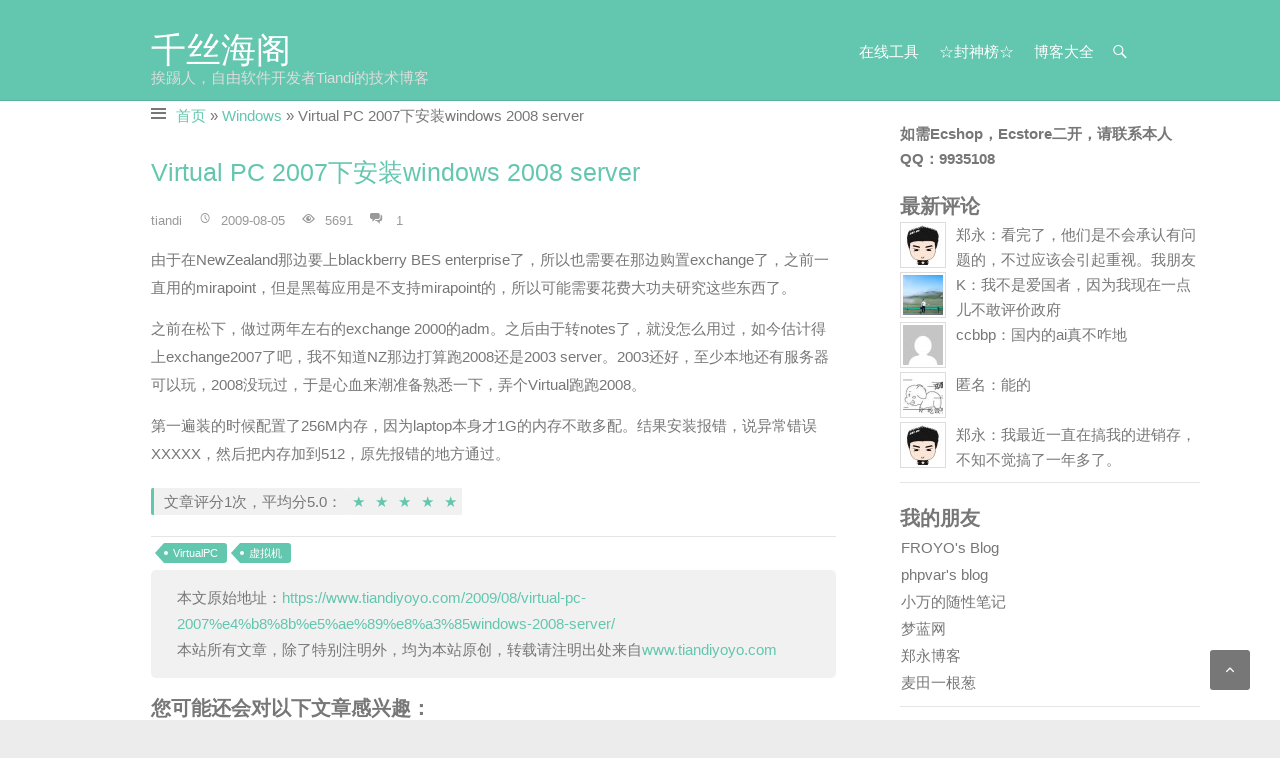

--- FILE ---
content_type: text/html; charset=UTF-8
request_url: https://www.tiandiyoyo.com/2009/08/virtual-pc-2007%E4%B8%8B%E5%AE%89%E8%A3%85windows-2008-server/
body_size: 12593
content:
 <!DOCTYPE html PUBLIC "-//W3C//DTD XHTML 1.0 Transitional//EN" "http://www.w3.org/TR/xhtml1/DTD/xhtml1-transitional.dtd">
<html xmlns="http://www.w3.org/1999/xhtml">
<head profile="http://gmpg.org/xfn/11">
<meta http-equiv="X-UA-Compatible" content="IE=edge,chrome=1" />
<meta http-equiv="Content-Type" content="text/html; charset=UTF-8" />
<meta name="viewport" content ="width=device-width,initial-scale=1.0,user-scalable=no">
<meta name="google-site-verification" content="hVPv3Vr-1OAmSP9xXaeuGXldt_GGTCX9JpQEmvKD8Mk" />
<meta name="baidu-site-verification" content="HGVpfVPKax" />
<title>
Virtual PC 2007下安装windows 2008 server  &#8211; 千丝海阁</title>
<meta name="description" content="由于在NewZealand那边要上blackberry BES enterprise了，所以也需要在那边购置exchange了，之前一直用的mirapoint，但是黑莓应用是不" />
<meta name="keywords" content="VirtualPC,虚拟机," />
<link rel="canonical" href="https://www.tiandiyoyo.com/2009/08/virtual-pc-2007%e4%b8%8b%e5%ae%89%e8%a3%85windows-2008-server/" />

<link rel="stylesheet" id = "csslink" type="text/css" href="https://www.tiandiyoyo.com/wp-content/themes/tfirst/style.css" media="all" />
<link rel="alternate" type="application/rss+xml" title="千丝海阁 RSS Feed" href="https://www.tiandiyoyo.com/feed/" />
<link rel="alternate" type="application/atom+xml" title="千丝海阁 Atom Feed" href="https://www.tiandiyoyo.com/feed/atom/" />
<link rel="pingback" href="https://www.tiandiyoyo.com/xmlrpc.php" />
<link rel="shortcut icon" href="https://www.tiandiyoyo.com/wp-content/themes/tfirst/images/favicon.ico" />
<script type="text/javascript" src="https://lib.sinaapp.com/js/jquery/1.8.3/jquery.min.js"></script>
<!-- <script type="text/javascript" src="https://www.tiandiyoyo.com/wp-content/themes/tfirst/javascripts/jquery-1.8.3.min.js"></script> -->
<script type="text/javascript" src="https://www.tiandiyoyo.com/wp-content/themes/tfirst/javascripts/scripts.js"></script> 
	<link rel="stylesheet" type="text/css" href="https://www.tiandiyoyo.com/wp-content/themes/tfirst/source/jquery.fancybox.css?v=2.1.5" media="screen" />
	<link rel="stylesheet" type="text/css" href="https://www.tiandiyoyo.com/wp-content/themes/tfirst/wp-code-highlight.css" media="screen" />
	<script type="text/javascript" src="https://www.tiandiyoyo.com/wp-content/themes/tfirst/source/jquery.fancybox.js?v=2.1.5"></script>
	 
<script type="text/javascript" src="https://www.tiandiyoyo.com/wp-content/themes/tfirst/comments-ajax.js"></script>
<meta name='robots' content='max-image-preview:large' />
<link rel="alternate" type="application/rss+xml" title="千丝海阁 &raquo; Virtual PC 2007下安装windows 2008 server 评论 Feed" href="https://www.tiandiyoyo.com/2009/08/virtual-pc-2007%e4%b8%8b%e5%ae%89%e8%a3%85windows-2008-server/feed/" />
<script type="text/javascript">
/* <![CDATA[ */
window._wpemojiSettings = {"baseUrl":"https:\/\/s.w.org\/images\/core\/emoji\/15.0.3\/72x72\/","ext":".png","svgUrl":"https:\/\/s.w.org\/images\/core\/emoji\/15.0.3\/svg\/","svgExt":".svg","source":{"concatemoji":"https:\/\/www.tiandiyoyo.com\/wp-includes\/js\/wp-emoji-release.min.js?ver=6.5"}};
/*! This file is auto-generated */
!function(i,n){var o,s,e;function c(e){try{var t={supportTests:e,timestamp:(new Date).valueOf()};sessionStorage.setItem(o,JSON.stringify(t))}catch(e){}}function p(e,t,n){e.clearRect(0,0,e.canvas.width,e.canvas.height),e.fillText(t,0,0);var t=new Uint32Array(e.getImageData(0,0,e.canvas.width,e.canvas.height).data),r=(e.clearRect(0,0,e.canvas.width,e.canvas.height),e.fillText(n,0,0),new Uint32Array(e.getImageData(0,0,e.canvas.width,e.canvas.height).data));return t.every(function(e,t){return e===r[t]})}function u(e,t,n){switch(t){case"flag":return n(e,"\ud83c\udff3\ufe0f\u200d\u26a7\ufe0f","\ud83c\udff3\ufe0f\u200b\u26a7\ufe0f")?!1:!n(e,"\ud83c\uddfa\ud83c\uddf3","\ud83c\uddfa\u200b\ud83c\uddf3")&&!n(e,"\ud83c\udff4\udb40\udc67\udb40\udc62\udb40\udc65\udb40\udc6e\udb40\udc67\udb40\udc7f","\ud83c\udff4\u200b\udb40\udc67\u200b\udb40\udc62\u200b\udb40\udc65\u200b\udb40\udc6e\u200b\udb40\udc67\u200b\udb40\udc7f");case"emoji":return!n(e,"\ud83d\udc26\u200d\u2b1b","\ud83d\udc26\u200b\u2b1b")}return!1}function f(e,t,n){var r="undefined"!=typeof WorkerGlobalScope&&self instanceof WorkerGlobalScope?new OffscreenCanvas(300,150):i.createElement("canvas"),a=r.getContext("2d",{willReadFrequently:!0}),o=(a.textBaseline="top",a.font="600 32px Arial",{});return e.forEach(function(e){o[e]=t(a,e,n)}),o}function t(e){var t=i.createElement("script");t.src=e,t.defer=!0,i.head.appendChild(t)}"undefined"!=typeof Promise&&(o="wpEmojiSettingsSupports",s=["flag","emoji"],n.supports={everything:!0,everythingExceptFlag:!0},e=new Promise(function(e){i.addEventListener("DOMContentLoaded",e,{once:!0})}),new Promise(function(t){var n=function(){try{var e=JSON.parse(sessionStorage.getItem(o));if("object"==typeof e&&"number"==typeof e.timestamp&&(new Date).valueOf()<e.timestamp+604800&&"object"==typeof e.supportTests)return e.supportTests}catch(e){}return null}();if(!n){if("undefined"!=typeof Worker&&"undefined"!=typeof OffscreenCanvas&&"undefined"!=typeof URL&&URL.createObjectURL&&"undefined"!=typeof Blob)try{var e="postMessage("+f.toString()+"("+[JSON.stringify(s),u.toString(),p.toString()].join(",")+"));",r=new Blob([e],{type:"text/javascript"}),a=new Worker(URL.createObjectURL(r),{name:"wpTestEmojiSupports"});return void(a.onmessage=function(e){c(n=e.data),a.terminate(),t(n)})}catch(e){}c(n=f(s,u,p))}t(n)}).then(function(e){for(var t in e)n.supports[t]=e[t],n.supports.everything=n.supports.everything&&n.supports[t],"flag"!==t&&(n.supports.everythingExceptFlag=n.supports.everythingExceptFlag&&n.supports[t]);n.supports.everythingExceptFlag=n.supports.everythingExceptFlag&&!n.supports.flag,n.DOMReady=!1,n.readyCallback=function(){n.DOMReady=!0}}).then(function(){return e}).then(function(){var e;n.supports.everything||(n.readyCallback(),(e=n.source||{}).concatemoji?t(e.concatemoji):e.wpemoji&&e.twemoji&&(t(e.twemoji),t(e.wpemoji)))}))}((window,document),window._wpemojiSettings);
/* ]]> */
</script>
<style id='wp-emoji-styles-inline-css' type='text/css'>

	img.wp-smiley, img.emoji {
		display: inline !important;
		border: none !important;
		box-shadow: none !important;
		height: 1em !important;
		width: 1em !important;
		margin: 0 0.07em !important;
		vertical-align: -0.1em !important;
		background: none !important;
		padding: 0 !important;
	}
</style>
<link rel='stylesheet' id='wp-block-library-css' href='https://www.tiandiyoyo.com/wp-includes/css/dist/block-library/style.min.css?ver=6.5' type='text/css' media='all' />
<style id='classic-theme-styles-inline-css' type='text/css'>
/*! This file is auto-generated */
.wp-block-button__link{color:#fff;background-color:#32373c;border-radius:9999px;box-shadow:none;text-decoration:none;padding:calc(.667em + 2px) calc(1.333em + 2px);font-size:1.125em}.wp-block-file__button{background:#32373c;color:#fff;text-decoration:none}
</style>
<style id='global-styles-inline-css' type='text/css'>
body{--wp--preset--color--black: #000000;--wp--preset--color--cyan-bluish-gray: #abb8c3;--wp--preset--color--white: #ffffff;--wp--preset--color--pale-pink: #f78da7;--wp--preset--color--vivid-red: #cf2e2e;--wp--preset--color--luminous-vivid-orange: #ff6900;--wp--preset--color--luminous-vivid-amber: #fcb900;--wp--preset--color--light-green-cyan: #7bdcb5;--wp--preset--color--vivid-green-cyan: #00d084;--wp--preset--color--pale-cyan-blue: #8ed1fc;--wp--preset--color--vivid-cyan-blue: #0693e3;--wp--preset--color--vivid-purple: #9b51e0;--wp--preset--gradient--vivid-cyan-blue-to-vivid-purple: linear-gradient(135deg,rgba(6,147,227,1) 0%,rgb(155,81,224) 100%);--wp--preset--gradient--light-green-cyan-to-vivid-green-cyan: linear-gradient(135deg,rgb(122,220,180) 0%,rgb(0,208,130) 100%);--wp--preset--gradient--luminous-vivid-amber-to-luminous-vivid-orange: linear-gradient(135deg,rgba(252,185,0,1) 0%,rgba(255,105,0,1) 100%);--wp--preset--gradient--luminous-vivid-orange-to-vivid-red: linear-gradient(135deg,rgba(255,105,0,1) 0%,rgb(207,46,46) 100%);--wp--preset--gradient--very-light-gray-to-cyan-bluish-gray: linear-gradient(135deg,rgb(238,238,238) 0%,rgb(169,184,195) 100%);--wp--preset--gradient--cool-to-warm-spectrum: linear-gradient(135deg,rgb(74,234,220) 0%,rgb(151,120,209) 20%,rgb(207,42,186) 40%,rgb(238,44,130) 60%,rgb(251,105,98) 80%,rgb(254,248,76) 100%);--wp--preset--gradient--blush-light-purple: linear-gradient(135deg,rgb(255,206,236) 0%,rgb(152,150,240) 100%);--wp--preset--gradient--blush-bordeaux: linear-gradient(135deg,rgb(254,205,165) 0%,rgb(254,45,45) 50%,rgb(107,0,62) 100%);--wp--preset--gradient--luminous-dusk: linear-gradient(135deg,rgb(255,203,112) 0%,rgb(199,81,192) 50%,rgb(65,88,208) 100%);--wp--preset--gradient--pale-ocean: linear-gradient(135deg,rgb(255,245,203) 0%,rgb(182,227,212) 50%,rgb(51,167,181) 100%);--wp--preset--gradient--electric-grass: linear-gradient(135deg,rgb(202,248,128) 0%,rgb(113,206,126) 100%);--wp--preset--gradient--midnight: linear-gradient(135deg,rgb(2,3,129) 0%,rgb(40,116,252) 100%);--wp--preset--font-size--small: 13px;--wp--preset--font-size--medium: 20px;--wp--preset--font-size--large: 36px;--wp--preset--font-size--x-large: 42px;--wp--preset--spacing--20: 0.44rem;--wp--preset--spacing--30: 0.67rem;--wp--preset--spacing--40: 1rem;--wp--preset--spacing--50: 1.5rem;--wp--preset--spacing--60: 2.25rem;--wp--preset--spacing--70: 3.38rem;--wp--preset--spacing--80: 5.06rem;--wp--preset--shadow--natural: 6px 6px 9px rgba(0, 0, 0, 0.2);--wp--preset--shadow--deep: 12px 12px 50px rgba(0, 0, 0, 0.4);--wp--preset--shadow--sharp: 6px 6px 0px rgba(0, 0, 0, 0.2);--wp--preset--shadow--outlined: 6px 6px 0px -3px rgba(255, 255, 255, 1), 6px 6px rgba(0, 0, 0, 1);--wp--preset--shadow--crisp: 6px 6px 0px rgba(0, 0, 0, 1);}:where(.is-layout-flex){gap: 0.5em;}:where(.is-layout-grid){gap: 0.5em;}body .is-layout-flow > .alignleft{float: left;margin-inline-start: 0;margin-inline-end: 2em;}body .is-layout-flow > .alignright{float: right;margin-inline-start: 2em;margin-inline-end: 0;}body .is-layout-flow > .aligncenter{margin-left: auto !important;margin-right: auto !important;}body .is-layout-constrained > .alignleft{float: left;margin-inline-start: 0;margin-inline-end: 2em;}body .is-layout-constrained > .alignright{float: right;margin-inline-start: 2em;margin-inline-end: 0;}body .is-layout-constrained > .aligncenter{margin-left: auto !important;margin-right: auto !important;}body .is-layout-constrained > :where(:not(.alignleft):not(.alignright):not(.alignfull)){max-width: var(--wp--style--global--content-size);margin-left: auto !important;margin-right: auto !important;}body .is-layout-constrained > .alignwide{max-width: var(--wp--style--global--wide-size);}body .is-layout-flex{display: flex;}body .is-layout-flex{flex-wrap: wrap;align-items: center;}body .is-layout-flex > *{margin: 0;}body .is-layout-grid{display: grid;}body .is-layout-grid > *{margin: 0;}:where(.wp-block-columns.is-layout-flex){gap: 2em;}:where(.wp-block-columns.is-layout-grid){gap: 2em;}:where(.wp-block-post-template.is-layout-flex){gap: 1.25em;}:where(.wp-block-post-template.is-layout-grid){gap: 1.25em;}.has-black-color{color: var(--wp--preset--color--black) !important;}.has-cyan-bluish-gray-color{color: var(--wp--preset--color--cyan-bluish-gray) !important;}.has-white-color{color: var(--wp--preset--color--white) !important;}.has-pale-pink-color{color: var(--wp--preset--color--pale-pink) !important;}.has-vivid-red-color{color: var(--wp--preset--color--vivid-red) !important;}.has-luminous-vivid-orange-color{color: var(--wp--preset--color--luminous-vivid-orange) !important;}.has-luminous-vivid-amber-color{color: var(--wp--preset--color--luminous-vivid-amber) !important;}.has-light-green-cyan-color{color: var(--wp--preset--color--light-green-cyan) !important;}.has-vivid-green-cyan-color{color: var(--wp--preset--color--vivid-green-cyan) !important;}.has-pale-cyan-blue-color{color: var(--wp--preset--color--pale-cyan-blue) !important;}.has-vivid-cyan-blue-color{color: var(--wp--preset--color--vivid-cyan-blue) !important;}.has-vivid-purple-color{color: var(--wp--preset--color--vivid-purple) !important;}.has-black-background-color{background-color: var(--wp--preset--color--black) !important;}.has-cyan-bluish-gray-background-color{background-color: var(--wp--preset--color--cyan-bluish-gray) !important;}.has-white-background-color{background-color: var(--wp--preset--color--white) !important;}.has-pale-pink-background-color{background-color: var(--wp--preset--color--pale-pink) !important;}.has-vivid-red-background-color{background-color: var(--wp--preset--color--vivid-red) !important;}.has-luminous-vivid-orange-background-color{background-color: var(--wp--preset--color--luminous-vivid-orange) !important;}.has-luminous-vivid-amber-background-color{background-color: var(--wp--preset--color--luminous-vivid-amber) !important;}.has-light-green-cyan-background-color{background-color: var(--wp--preset--color--light-green-cyan) !important;}.has-vivid-green-cyan-background-color{background-color: var(--wp--preset--color--vivid-green-cyan) !important;}.has-pale-cyan-blue-background-color{background-color: var(--wp--preset--color--pale-cyan-blue) !important;}.has-vivid-cyan-blue-background-color{background-color: var(--wp--preset--color--vivid-cyan-blue) !important;}.has-vivid-purple-background-color{background-color: var(--wp--preset--color--vivid-purple) !important;}.has-black-border-color{border-color: var(--wp--preset--color--black) !important;}.has-cyan-bluish-gray-border-color{border-color: var(--wp--preset--color--cyan-bluish-gray) !important;}.has-white-border-color{border-color: var(--wp--preset--color--white) !important;}.has-pale-pink-border-color{border-color: var(--wp--preset--color--pale-pink) !important;}.has-vivid-red-border-color{border-color: var(--wp--preset--color--vivid-red) !important;}.has-luminous-vivid-orange-border-color{border-color: var(--wp--preset--color--luminous-vivid-orange) !important;}.has-luminous-vivid-amber-border-color{border-color: var(--wp--preset--color--luminous-vivid-amber) !important;}.has-light-green-cyan-border-color{border-color: var(--wp--preset--color--light-green-cyan) !important;}.has-vivid-green-cyan-border-color{border-color: var(--wp--preset--color--vivid-green-cyan) !important;}.has-pale-cyan-blue-border-color{border-color: var(--wp--preset--color--pale-cyan-blue) !important;}.has-vivid-cyan-blue-border-color{border-color: var(--wp--preset--color--vivid-cyan-blue) !important;}.has-vivid-purple-border-color{border-color: var(--wp--preset--color--vivid-purple) !important;}.has-vivid-cyan-blue-to-vivid-purple-gradient-background{background: var(--wp--preset--gradient--vivid-cyan-blue-to-vivid-purple) !important;}.has-light-green-cyan-to-vivid-green-cyan-gradient-background{background: var(--wp--preset--gradient--light-green-cyan-to-vivid-green-cyan) !important;}.has-luminous-vivid-amber-to-luminous-vivid-orange-gradient-background{background: var(--wp--preset--gradient--luminous-vivid-amber-to-luminous-vivid-orange) !important;}.has-luminous-vivid-orange-to-vivid-red-gradient-background{background: var(--wp--preset--gradient--luminous-vivid-orange-to-vivid-red) !important;}.has-very-light-gray-to-cyan-bluish-gray-gradient-background{background: var(--wp--preset--gradient--very-light-gray-to-cyan-bluish-gray) !important;}.has-cool-to-warm-spectrum-gradient-background{background: var(--wp--preset--gradient--cool-to-warm-spectrum) !important;}.has-blush-light-purple-gradient-background{background: var(--wp--preset--gradient--blush-light-purple) !important;}.has-blush-bordeaux-gradient-background{background: var(--wp--preset--gradient--blush-bordeaux) !important;}.has-luminous-dusk-gradient-background{background: var(--wp--preset--gradient--luminous-dusk) !important;}.has-pale-ocean-gradient-background{background: var(--wp--preset--gradient--pale-ocean) !important;}.has-electric-grass-gradient-background{background: var(--wp--preset--gradient--electric-grass) !important;}.has-midnight-gradient-background{background: var(--wp--preset--gradient--midnight) !important;}.has-small-font-size{font-size: var(--wp--preset--font-size--small) !important;}.has-medium-font-size{font-size: var(--wp--preset--font-size--medium) !important;}.has-large-font-size{font-size: var(--wp--preset--font-size--large) !important;}.has-x-large-font-size{font-size: var(--wp--preset--font-size--x-large) !important;}
.wp-block-navigation a:where(:not(.wp-element-button)){color: inherit;}
:where(.wp-block-post-template.is-layout-flex){gap: 1.25em;}:where(.wp-block-post-template.is-layout-grid){gap: 1.25em;}
:where(.wp-block-columns.is-layout-flex){gap: 2em;}:where(.wp-block-columns.is-layout-grid){gap: 2em;}
.wp-block-pullquote{font-size: 1.5em;line-height: 1.6;}
</style>
<style id='akismet-widget-style-inline-css' type='text/css'>

			.a-stats {
				--akismet-color-mid-green: #357b49;
				--akismet-color-white: #fff;
				--akismet-color-light-grey: #f6f7f7;

				max-width: 350px;
				width: auto;
			}

			.a-stats * {
				all: unset;
				box-sizing: border-box;
			}

			.a-stats strong {
				font-weight: 600;
			}

			.a-stats a.a-stats__link,
			.a-stats a.a-stats__link:visited,
			.a-stats a.a-stats__link:active {
				background: var(--akismet-color-mid-green);
				border: none;
				box-shadow: none;
				border-radius: 8px;
				color: var(--akismet-color-white);
				cursor: pointer;
				display: block;
				font-family: -apple-system, BlinkMacSystemFont, 'Segoe UI', 'Roboto', 'Oxygen-Sans', 'Ubuntu', 'Cantarell', 'Helvetica Neue', sans-serif;
				font-weight: 500;
				padding: 12px;
				text-align: center;
				text-decoration: none;
				transition: all 0.2s ease;
			}

			/* Extra specificity to deal with TwentyTwentyOne focus style */
			.widget .a-stats a.a-stats__link:focus {
				background: var(--akismet-color-mid-green);
				color: var(--akismet-color-white);
				text-decoration: none;
			}

			.a-stats a.a-stats__link:hover {
				filter: brightness(110%);
				box-shadow: 0 4px 12px rgba(0, 0, 0, 0.06), 0 0 2px rgba(0, 0, 0, 0.16);
			}

			.a-stats .count {
				color: var(--akismet-color-white);
				display: block;
				font-size: 1.5em;
				line-height: 1.4;
				padding: 0 13px;
				white-space: nowrap;
			}
		
</style>
<link rel="https://api.w.org/" href="https://www.tiandiyoyo.com/wp-json/" /><link rel="alternate" type="application/json" href="https://www.tiandiyoyo.com/wp-json/wp/v2/posts/167" /><link rel="EditURI" type="application/rsd+xml" title="RSD" href="https://www.tiandiyoyo.com/xmlrpc.php?rsd" />
<meta name="generator" content="WordPress 6.5" />
<link rel="canonical" href="https://www.tiandiyoyo.com/2009/08/virtual-pc-2007%e4%b8%8b%e5%ae%89%e8%a3%85windows-2008-server/" />
<link rel='shortlink' href='https://www.tiandiyoyo.com/?p=167' />
<link rel="alternate" type="application/json+oembed" href="https://www.tiandiyoyo.com/wp-json/oembed/1.0/embed?url=https%3A%2F%2Fwww.tiandiyoyo.com%2F2009%2F08%2Fvirtual-pc-2007%25e4%25b8%258b%25e5%25ae%2589%25e8%25a3%2585windows-2008-server%2F" />
<link rel="alternate" type="text/xml+oembed" href="https://www.tiandiyoyo.com/wp-json/oembed/1.0/embed?url=https%3A%2F%2Fwww.tiandiyoyo.com%2F2009%2F08%2Fvirtual-pc-2007%25e4%25b8%258b%25e5%25ae%2589%25e8%25a3%2585windows-2008-server%2F&#038;format=xml" />
<link rel="alternate" type="application/rss+xml" title="RSS" href="https://www.tiandiyoyo.com/rsslatest.xml" /><!--[if lt IE 7]>
<script type="text/javascript" src="https://www.tiandiyoyo.com/wp-content/themes/tfirst/javascripts/unitpngfix.js"></script>
<![endif]-->

<script async src="//pagead2.googlesyndication.com/pagead/js/adsbygoogle.js"></script>
<script>
  (adsbygoogle = window.adsbygoogle || []).push({
    google_ad_client: "ca-pub-6460200826832590",
    enable_page_level_ads: true
  });
</script>
<!--<script src="//msite.baidu.com/sdk/c.js?appid=1590901928487080"></script -->
</head>
<!--<script>cambrian.render('head')</script -->
<body>
<div class="wrapper">
<div id="top">
<div id="topleft">
	<section id="logo" class="clearfix">
	<h1 id="title"> <a href="https://www.tiandiyoyo.com" title="千丝海阁" rel="home">
    千丝海阁</a> </h1>
    <h2 id="description">
    挨踢人，自由软件开发者Tiandi的技术博客    </h2>
    </section>

	<section class="top-right">
      <nav id="toprmenu" class="clearfix"><ul><li class="page_item page-item-2145"><a href="https://www.tiandiyoyo.com/tools-online/">在线工具</a></li>
<li class="page_item page-item-1493"><a href="https://www.tiandiyoyo.com/topten/">☆封神榜☆</a></li>
<li class="page_item page-item-1333"><a href="https://www.tiandiyoyo.com/blogslist/">博客大全</a></li>
</nav></ul><!-- #toprmenu -->      
      <div class="search"></div>
      <!-- .search-toggle -->
      <div id="search-box" class="hide">
        <form action="https://www.tiandiyoyo.com/" method="get" class="searchform clearfix">
		<input type="search" placeholder="Search..." class="s field" name="s">
		<input type="submit" value="Search" class="search-submit">
		</form>
      <span class="arrow"></span> </div>
      <!-- #search-box --> 
    </section>
</div> <!-- end: topleft -->
</div>
<!--end: top-->

<div id="allcontent">
<div class="maincontent">
<div class="leftcontent">
<div class="adjust">
<p class="browse"><a href="https://www.tiandiyoyo.com">首页</a> &raquo; <a href="https://www.tiandiyoyo.com/category/technical/win/" rel="category tag">Windows</a> &raquo; Virtual PC 2007下安装windows 2008 server</p>
</div>
			<article itemscope itemtype="http://schema.org/Article">
	<h2 class="posttitle">Virtual PC 2007下安装windows 2008 server</h2>
	<div class="meta">     
      <a href="https://www.tiandiyoyo.com/author/tiandi/" title="文章作者 tiandi" rel="author">tiandi</a>      <span class="metadates"><time itemprop="datePublished" datetime=2009-08-05>
    2009-08-05</time></span>
	<span class='metaviews'>5691</span>	<span class="metacomment"><a href="https://www.tiandiyoyo.com/2009/08/virtual-pc-2007%e4%b8%8b%e5%ae%89%e8%a3%85windows-2008-server/"><a href="https://www.tiandiyoyo.com/2009/08/virtual-pc-2007%e4%b8%8b%e5%ae%89%e8%a3%85windows-2008-server/#comments" class="comments-link" >1</a></span>
    <!--end: meta-->
	</div>
	<div class="clear"></div>
	<div class="entry">
 
	<p>由于在NewZealand那边要上blackberry BES enterprise了，所以也需要在那边购置exchange了，之前一直用的mirapoint，但是黑莓应用是不支持mirapoint的，所以可能需要花费大功夫研究这些东西了。</p>
<p>之前在松下，做过两年左右的exchange 2000的adm。之后由于转notes了，就没怎么用过，如今估计得上exchange2007了吧，我不知道NZ那边打算跑2008还是2003 server。2003还好，至少本地还有服务器可以玩，2008没玩过，于是心血来潮准备熟悉一下，弄个Virtual跑跑2008。</p>
<p>第一遍装的时候配置了256M内存，因为laptop本身才1G的内存不敢多配。结果安装报错，说异常错误XXXXX，然后把内存加到512，原先报错的地方通过。</p>
<div class='rates' name='167' itemprop='aggregateRating' itemscope itemtype='http://schema.org/AggregateRating'><span class='ratesdes'>文章评分<span itemprop='ratingCount'>1</span>次，平均分<span itemprop='ratingValue'>5.0</span>：</span><span class='stars' title='1分' value=1>★</span><span class='stars' title='2分' value=2>★</span><span class='stars' title='3分' value=3>★</span><span class='stars' title='4分' value=4>★</span><span class='stars' title='5分' value=5>★</span></div><div class='adauto'></div>
    <div class="clear"></div>
	
	<hr>
	<div class="metatag"><a href="https://www.tiandiyoyo.com/tag/virtualpc/" rel="tag">VirtualPC</a><a href="https://www.tiandiyoyo.com/tag/%e8%99%9a%e6%8b%9f%e6%9c%ba/" rel="tag">虚拟机</a></span>
    </div>

  </div>
  <!--end: entry-->
  
  
  	</article>
<p class='declare'>本文原始地址：<a href=https://www.tiandiyoyo.com/2009/08/virtual-pc-2007%e4%b8%8b%e5%ae%89%e8%a3%85windows-2008-server/ style='word-wrap: break-word;'>https://www.tiandiyoyo.com/2009/08/virtual-pc-2007%e4%b8%8b%e5%ae%89%e8%a3%85windows-2008-server/</a><br>本站所有文章，除了特别注明外，均为本站原创，转载请注明出处来自<a href="http://www.tiandiyoyo.com">www.tiandiyoyo.com</a></p>
  <h3>您可能还会对以下文章感兴趣：</h3><p><ul><li><a href=https://www.tiandiyoyo.com/2009/08/virtual-pc-2007windows-2008-server-exchange-2007-32-bit-%e5%ae%89%e8%a3%85%e6%88%90%e5%8a%9f/ rel='bookmark' title=virtual pc 2007+windows 2008 server + exchange 2007 32 bit 安装成功>《virtual pc 2007+windows 2008 server + exchange 2007 32 bit 安装成功》</a></li></ul>  <!-- You can start editing here. -->
<div class="comments-box"> <a name="comments" id="comments"></a>
<!-- 以下为评论输入框 -->
  <div id="respond">
    <div class="cancel-comment-reply"> <small>
      <a rel="nofollow" id="cancel-comment-reply-link" href="/2009/08/virtual-pc-2007%E4%B8%8B%E5%AE%89%E8%A3%85windows-2008-server/#respond" style="display:none;">点击这里取消回复。</a>      </small> </div>
        <form action="https://www.tiandiyoyo.com/wp-comments-post.php" method="post" id="commentform">
            <p>
        <input class="author" type="text" value="匿名" onclick="this.value='';" name="author" id="author" size="22" tabindex="1"/>
        <label for="author"><small>
          (Required)          </small></label>
      </p>
      <p>
        <input class="email" type="text" value="Enter your Email..." onclick="this.value='';" name="email" id="email" size="22" tabindex="2"/>
        <label for="email"><small>(Will not be published)
           (Required)          </small></label>
      </p>
      <p>
        <input class="url" type="text" value="Enter your Website..." onclick="this.value='';" name="url" id="url" size="22" tabindex="3"/>
        <label for="url"><small>(Optional)</small></label>
      </p>
      	  <div class="tips">评论前先开启评论开关：</div>
	  <div class="toggle">
                  <label class="toggle-radio" for="toggleOption2">ON</label>
				  					<input type="radio" name="toggleOptions" id="toggleOption1" value="option1" >
					<label class="toggle-radio" for="toggleOption1">OFF</label>
					<input type="radio" name="toggleOptions" id="toggleOption2" value="option2" checked="checked">
				                  </div>
      
					<p><textarea name="comment" id="comment" tabindex="4" disabled></textarea><p>
			<p><input class="submit" name="submit" type="submit" id="submit" tabindex="5" value="Submit" disabled /><p>
		        <input type='hidden' name='comment_post_ID' value='167' id='comment_post_ID' />
<input type='hidden' name='comment_parent' id='comment_parent' value='0' />
      </p>
      <p style="display: none;"><input type="hidden" id="akismet_comment_nonce" name="akismet_comment_nonce" value="11b183ad9f" /></p><p style="display: none !important;" class="akismet-fields-container" data-prefix="ak_"><label>&#916;<textarea name="ak_hp_textarea" cols="45" rows="8" maxlength="100"></textarea></label><input type="hidden" id="ak_js_1" name="ak_js" value="9"/><script>document.getElementById( "ak_js_1" ).setAttribute( "value", ( new Date() ).getTime() );</script></p>    </form>
      </div>
    <br>
  <!-- 评论输入框结束 -->
    <h2>
    1 Comment  </h2>
  <ol class="commentlist">
    		<li class="comment even thread-even depth-1" id="comment-5179">
				<div id="div-comment-5179" class="comment-body">
				<div class="comment-author vcard">
			<img alt='' src='https://secure.gravatar.com/avatar/c3fa41f2c160520122c95ab738aed46e?s=48&#038;d=mm&#038;r=g' srcset='https://secure.gravatar.com/avatar/c3fa41f2c160520122c95ab738aed46e?s=96&#038;d=mm&#038;r=g 2x' class='avatar avatar-48 photo' height='48' width='48' decoding='async'/>			<cname class="fn"><a href='http://www.iloxp.com' target=_blank rel='external nofollow' class='url'>酷特尔</a> <img src='https://www.tiandiyoyo.com/wp-content/themes/tfirst/images/browser/chrome.png' title='Chrome 39.0.2171.65' /></cite><span class="says">:</span>		</div>
		<div class="reply">
			<a rel='nofollow' class='comment-reply-link' href='https://www.tiandiyoyo.com/2009/08/virtual-pc-2007%e4%b8%8b%e5%ae%89%e8%a3%85windows-2008-server/?replytocom=5179#respond' data-commentid="5179" data-postid="167" data-belowelement="div-comment-5179" data-respondelement="respond" data-replyto="回复给 酷特尔" aria-label='回复给 酷特尔'>回复</a>		</div>
			
		<div class="comment-meta commentmetadata"><a href="https://www.tiandiyoyo.com/2009/08/virtual-pc-2007%e4%b8%8b%e5%ae%89%e8%a3%85windows-2008-server/#comment-5179">
			2014-11-23 下午 6:56</a>		</div>

		<p>Hpyer-V用来搭建windows虚拟机也是个不错的选择。</p>

				</div>
		</li><!-- #comment-## -->
  </ol>
  <div id="loading-comments"><span>载入分页评论...</span></div>
  <nav id="comments-navi">
      </nav>
    
</div>

<script type="text/javascript" src="https://www.tiandiyoyo.com/wp-content/themes/tfirst/javascripts/single.js"></script> 
  </div>
<!--end: leftcontent-->
</div>
<!--end: maincontent-->
<div id="sidebar">
<div class="adjustright"></div>
	<div class='ad300x250'><b>如需Ecshop，Ecstore二开，请联系本人QQ：9935108</b></div>	<div class="rightwidget">
    	<div class="sidebox"><h3>最新评论</h3><ul><div class='recs' style='display:inline-block;height:50px;overflow:hidden;text-overflow:ellipsis;'><img alt='' src='https://secure.gravatar.com/avatar/f713666d2485ae4ec6cab07f5dea18ea?s=40&#038;d=mm&#038;r=g' srcset='https://secure.gravatar.com/avatar/f713666d2485ae4ec6cab07f5dea18ea?s=80&#038;d=mm&#038;r=g 2x' class='avatar avatar-40 photo' height='40' width='40' loading='lazy' decoding='async'/>郑永：<a href=https://www.tiandiyoyo.com/fuckabsonteslamodel3 title=终于，解开了所谓的特斯拉刹车失灵的秘密>看完了，他们是不会承认有问题的，不过应该会引起重视。我朋友也买了特斯拉，还出现事故了，不知道啥原因，我以为他开车技术问题。</a></div><div class='recs' style='display:inline-block;height:50px;overflow:hidden;text-overflow:ellipsis;'><img alt='' src='https://secure.gravatar.com/avatar/cbbe656c7bb46772f589c9b18a7c747e?s=40&#038;d=mm&#038;r=g' srcset='https://secure.gravatar.com/avatar/cbbe656c7bb46772f589c9b18a7c747e?s=80&#038;d=mm&#038;r=g 2x' class='avatar avatar-40 photo' height='40' width='40' loading='lazy' decoding='async'/>K：<a href=https://www.tiandiyoyo.com/%e6%95%ac%e8%83%a1%e8%80%80%e9%82%a6%e5%85%88%e7%94%9f%e6%89%80%e8%af%b4%e7%9a%84%e8%af%9d title=敬胡耀邦先生所说的话>我不是爱国者，因为我现在一点儿不敢评价政府</a></div><div class='recs' style='display:inline-block;height:50px;overflow:hidden;text-overflow:ellipsis;'><img alt='' src='https://secure.gravatar.com/avatar/470cf7be5f7a2a13cd8e0e5c7dff8dea?s=40&#038;d=mm&#038;r=g' srcset='https://secure.gravatar.com/avatar/470cf7be5f7a2a13cd8e0e5c7dff8dea?s=80&#038;d=mm&#038;r=g 2x' class='avatar avatar-40 photo' height='40' width='40' loading='lazy' decoding='async'/>ccbbp：<a href=https://www.tiandiyoyo.com/xunfeixinghuo title=讯飞星火大模型，就这？>国内的ai真不咋地</a></div><div class='recs' style='display:inline-block;height:50px;overflow:hidden;text-overflow:ellipsis;'><img alt='' src='https://secure.gravatar.com/avatar/91cb1e25020ba1647e5f48f223cf6404?s=40&#038;d=mm&#038;r=g' srcset='https://secure.gravatar.com/avatar/91cb1e25020ba1647e5f48f223cf6404?s=80&#038;d=mm&#038;r=g 2x' class='avatar avatar-40 photo' height='40' width='40' loading='lazy' decoding='async'/>匿名：<a href=https://www.tiandiyoyo.com/write-poem-via-nanogpt title=用nanoGPT训练数据写唐诗>能的</a></div><div class='recs' style='display:inline-block;height:50px;overflow:hidden;text-overflow:ellipsis;'><img alt='' src='https://secure.gravatar.com/avatar/f713666d2485ae4ec6cab07f5dea18ea?s=40&#038;d=mm&#038;r=g' srcset='https://secure.gravatar.com/avatar/f713666d2485ae4ec6cab07f5dea18ea?s=80&#038;d=mm&#038;r=g 2x' class='avatar avatar-40 photo' height='40' width='40' loading='lazy' decoding='async'/>郑永：<a href=https://www.tiandiyoyo.com/stop_mudphp title=项目MudPHP停止>我最近一直在搞我的进销存，不知不觉搞了一年多了。</a></div></ul></div><div class="clearfix"></div><hr><div class="sidebox"><h3>我的朋友</h3>
	<ul class='xoxo blogroll'>
<li><a href="http://www.izhuyue.com/" rel="noopener" target="_blank">FROYO&#039;s Blog</a></li>
<li><a href="http://www.phpvar.com/" rel="noopener" target="_blank">phpvar&#039;s blog</a></li>
<li><a href="https://blog.wanxiaohong.cn/" rel="noopener" target="_blank">小万的随性笔记</a></li>
<li><a href="http://www.mltk.cn/" rel="noopener" target="_blank">梦蓝网</a></li>
<li><a href="http://xptt.com/" rel="noopener" target="_blank">郑永博客</a></li>
<li><a href="https://maicong.me/" rel="noopener" target="_blank">麦田一根葱</a></li>

	</ul>
</div><div class="clearfix"></div><hr>
<div class="sidebox"><h3>标签</h3><div class="tagcloud"><a href="https://www.tiandiyoyo.com/tag/ai/" class="tag-cloud-link tag-link-631 tag-link-position-1" style="font-size: 21.25pt;" aria-label="AI (57 项)">AI<span class="tag-link-count"> (57)</span></a>
<a href="https://www.tiandiyoyo.com/tag/apache/" class="tag-cloud-link tag-link-63 tag-link-position-2" style="font-size: 8pt;" aria-label="apache (4 项)">apache<span class="tag-link-count"> (4)</span></a>
<a href="https://www.tiandiyoyo.com/tag/bbextra/" class="tag-cloud-link tag-link-79 tag-link-position-3" style="font-size: 9pt;" aria-label="bbextra (5 项)">bbextra<span class="tag-link-count"> (5)</span></a>
<a href="https://www.tiandiyoyo.com/tag/css/" class="tag-cloud-link tag-link-289 tag-link-position-4" style="font-size: 10.5pt;" aria-label="css (7 项)">css<span class="tag-link-count"> (7)</span></a>
<a href="https://www.tiandiyoyo.com/tag/ecshop/" class="tag-cloud-link tag-link-527 tag-link-position-5" style="font-size: 14.25pt;" aria-label="ecshop (15 项)">ecshop<span class="tag-link-count"> (15)</span></a>
<a href="https://www.tiandiyoyo.com/tag/ecshop%e4%ba%8c%e6%ac%a1%e5%bc%80%e5%8f%91/" class="tag-cloud-link tag-link-551 tag-link-position-6" style="font-size: 9.875pt;" aria-label="ecshop二次开发 (6 项)">ecshop二次开发<span class="tag-link-count"> (6)</span></a>
<a href="https://www.tiandiyoyo.com/tag/ecstore%e4%ba%8c%e5%bc%80/" class="tag-cloud-link tag-link-577 tag-link-position-7" style="font-size: 16pt;" aria-label="ecstore二开 (21 项)">ecstore二开<span class="tag-link-count"> (21)</span></a>
<a href="https://www.tiandiyoyo.com/tag/ecstorecustomize/" class="tag-cloud-link tag-link-591 tag-link-position-8" style="font-size: 15.5pt;" aria-label="ecstore二次开发 (19 项)">ecstore二次开发<span class="tag-link-count"> (19)</span></a>
<a href="https://www.tiandiyoyo.com/tag/fy3/" class="tag-cloud-link tag-link-607 tag-link-position-9" style="font-size: 8pt;" aria-label="fy3 (4 项)">fy3<span class="tag-link-count"> (4)</span></a>
<a href="https://www.tiandiyoyo.com/tag/gfw/" class="tag-cloud-link tag-link-183 tag-link-position-10" style="font-size: 8pt;" aria-label="GFW (4 项)">GFW<span class="tag-link-count"> (4)</span></a>
<a href="https://www.tiandiyoyo.com/tag/godaddy/" class="tag-cloud-link tag-link-182 tag-link-position-11" style="font-size: 9.875pt;" aria-label="godaddy (6 项)">godaddy<span class="tag-link-count"> (6)</span></a>
<a href="https://www.tiandiyoyo.com/tag/html5/" class="tag-cloud-link tag-link-442 tag-link-position-12" style="font-size: 8pt;" aria-label="HTML5 (4 项)">HTML5<span class="tag-link-count"> (4)</span></a>
<a href="https://www.tiandiyoyo.com/tag/java-2/" class="tag-cloud-link tag-link-49 tag-link-position-13" style="font-size: 9.875pt;" aria-label="java (6 项)">java<span class="tag-link-count"> (6)</span></a>
<a href="https://www.tiandiyoyo.com/tag/js%e7%89%b9%e6%95%88/" class="tag-cloud-link tag-link-363 tag-link-position-14" style="font-size: 9pt;" aria-label="js特效 (5 项)">js特效<span class="tag-link-count"> (5)</span></a>
<a href="https://www.tiandiyoyo.com/tag/ledplayer/" class="tag-cloud-link tag-link-53 tag-link-position-15" style="font-size: 11.75pt;" aria-label="Ledplayer (9 项)">Ledplayer<span class="tag-link-count"> (9)</span></a>
<a href="https://www.tiandiyoyo.com/tag/linux/" class="tag-cloud-link tag-link-111 tag-link-position-16" style="font-size: 8pt;" aria-label="linux (4 项)">linux<span class="tag-link-count"> (4)</span></a>
<a href="https://www.tiandiyoyo.com/tag/lpc/" class="tag-cloud-link tag-link-48 tag-link-position-17" style="font-size: 9pt;" aria-label="LPC (5 项)">LPC<span class="tag-link-count"> (5)</span></a>
<a href="https://www.tiandiyoyo.com/tag/mud/" class="tag-cloud-link tag-link-21 tag-link-position-18" style="font-size: 11.75pt;" aria-label="mud (9 项)">mud<span class="tag-link-count"> (9)</span></a>
<a href="https://www.tiandiyoyo.com/tag/mudphp/" class="tag-cloud-link tag-link-606 tag-link-position-19" style="font-size: 8pt;" aria-label="MudPHP (4 项)">MudPHP<span class="tag-link-count"> (4)</span></a>
<a href="https://www.tiandiyoyo.com/tag/mysql/" class="tag-cloud-link tag-link-192 tag-link-position-20" style="font-size: 11.125pt;" aria-label="mysql (8 项)">mysql<span class="tag-link-count"> (8)</span></a>
<a href="https://www.tiandiyoyo.com/tag/php/" class="tag-cloud-link tag-link-253 tag-link-position-21" style="font-size: 11.75pt;" aria-label="php (9 项)">php<span class="tag-link-count"> (9)</span></a>
<a href="https://www.tiandiyoyo.com/tag/plugin/" class="tag-cloud-link tag-link-224 tag-link-position-22" style="font-size: 10.5pt;" aria-label="plugin (7 项)">plugin<span class="tag-link-count"> (7)</span></a>
<a href="https://www.tiandiyoyo.com/tag/rmxp/" class="tag-cloud-link tag-link-405 tag-link-position-23" style="font-size: 8pt;" aria-label="rmxp (4 项)">rmxp<span class="tag-link-count"> (4)</span></a>
<a href="https://www.tiandiyoyo.com/tag/seo/" class="tag-cloud-link tag-link-119 tag-link-position-24" style="font-size: 13.125pt;" aria-label="seo (12 项)">seo<span class="tag-link-count"> (12)</span></a>
<a href="https://www.tiandiyoyo.com/tag/showguests/" class="tag-cloud-link tag-link-254 tag-link-position-25" style="font-size: 10.5pt;" aria-label="showguests (7 项)">showguests<span class="tag-link-count"> (7)</span></a>
<a href="https://www.tiandiyoyo.com/tag/tiandi/" class="tag-cloud-link tag-link-80 tag-link-position-26" style="font-size: 13.125pt;" aria-label="tiandi (12 项)">tiandi<span class="tag-link-count"> (12)</span></a>
<a href="https://www.tiandiyoyo.com/tag/vb-2/" class="tag-cloud-link tag-link-14 tag-link-position-27" style="font-size: 15.75pt;" aria-label="VB (20 项)">VB<span class="tag-link-count"> (20)</span></a>
<a href="https://www.tiandiyoyo.com/tag/win7/" class="tag-cloud-link tag-link-145 tag-link-position-28" style="font-size: 9.875pt;" aria-label="win7 (6 项)">win7<span class="tag-link-count"> (6)</span></a>
<a href="https://www.tiandiyoyo.com/tag/wordpress-2/" class="tag-cloud-link tag-link-101 tag-link-position-29" style="font-size: 17.125pt;" aria-label="wordpress (26 项)">wordpress<span class="tag-link-count"> (26)</span></a>
<a href="https://www.tiandiyoyo.com/tag/wordpress%e6%8a%80%e5%b7%a7/" class="tag-cloud-link tag-link-251 tag-link-position-30" style="font-size: 18.875pt;" aria-label="wordpress技巧 (36 项)">wordpress技巧<span class="tag-link-count"> (36)</span></a>
<a href="https://www.tiandiyoyo.com/tag/wordpress%e6%8f%92%e4%bb%b6-2/" class="tag-cloud-link tag-link-247 tag-link-position-31" style="font-size: 9.875pt;" aria-label="wordpress插件 (6 项)">wordpress插件<span class="tag-link-count"> (6)</span></a>
<a href="https://www.tiandiyoyo.com/tag/yii2/" class="tag-cloud-link tag-link-602 tag-link-position-32" style="font-size: 8pt;" aria-label="yii2 (4 项)">yii2<span class="tag-link-count"> (4)</span></a>
<a href="https://www.tiandiyoyo.com/tag/%e5%8e%9f%e5%88%9b%e8%bd%af%e4%bb%b6/" class="tag-cloud-link tag-link-94 tag-link-position-33" style="font-size: 9.875pt;" aria-label="原创软件 (6 项)">原创软件<span class="tag-link-count"> (6)</span></a>
<a href="https://www.tiandiyoyo.com/tag/%e5%a4%9a%e7%aa%97%e5%8f%a3/" class="tag-cloud-link tag-link-19 tag-link-position-34" style="font-size: 12.25pt;" aria-label="多窗口 (10 项)">多窗口<span class="tag-link-count"> (10)</span></a>
<a href="https://www.tiandiyoyo.com/tag/%e6%8a%80%e5%b7%a7/" class="tag-cloud-link tag-link-17 tag-link-position-35" style="font-size: 16pt;" aria-label="技巧 (21 项)">技巧<span class="tag-link-count"> (21)</span></a>
<a href="https://www.tiandiyoyo.com/tag/%e6%8e%a8%e8%8d%90/" class="tag-cloud-link tag-link-316 tag-link-position-36" style="font-size: 9.875pt;" aria-label="推荐 (6 项)">推荐<span class="tag-link-count"> (6)</span></a>
<a href="https://www.tiandiyoyo.com/tag/%e6%8f%92%e4%bb%b6/" class="tag-cloud-link tag-link-162 tag-link-position-37" style="font-size: 9pt;" aria-label="插件 (5 项)">插件<span class="tag-link-count"> (5)</span></a>
<a href="https://www.tiandiyoyo.com/tag/%e6%94%af%e4%bb%98%e5%ae%9d/" class="tag-cloud-link tag-link-435 tag-link-position-38" style="font-size: 8pt;" aria-label="支付宝 (4 项)">支付宝<span class="tag-link-count"> (4)</span></a>
<a href="https://www.tiandiyoyo.com/tag/%e6%9c%80%e8%bf%91%e8%ae%bf%e5%ae%a2/" class="tag-cloud-link tag-link-283 tag-link-position-39" style="font-size: 8pt;" aria-label="最近访客 (4 项)">最近访客<span class="tag-link-count"> (4)</span></a>
<a href="https://www.tiandiyoyo.com/tag/%e6%b5%8f%e8%a7%88%e5%99%a8/" class="tag-cloud-link tag-link-20 tag-link-position-40" style="font-size: 12.25pt;" aria-label="浏览器 (10 项)">浏览器<span class="tag-link-count"> (10)</span></a>
<a href="https://www.tiandiyoyo.com/tag/%e6%ba%90%e7%a0%81/" class="tag-cloud-link tag-link-24 tag-link-position-41" style="font-size: 12.75pt;" aria-label="源码 (11 项)">源码<span class="tag-link-count"> (11)</span></a>
<a href="https://www.tiandiyoyo.com/tag/%e8%a1%a1%e5%a4%a9%e4%b8%bb%e6%9c%ba/" class="tag-cloud-link tag-link-263 tag-link-position-42" style="font-size: 8pt;" aria-label="衡天主机 (4 项)">衡天主机<span class="tag-link-count"> (4)</span></a>
<a href="https://www.tiandiyoyo.com/tag/%e9%a3%8e%e4%ba%91/" class="tag-cloud-link tag-link-22 tag-link-position-43" style="font-size: 9pt;" aria-label="风云 (5 项)">风云<span class="tag-link-count"> (5)</span></a>
<a href="https://www.tiandiyoyo.com/tag/%e9%bb%91%e8%8e%93/" class="tag-cloud-link tag-link-33 tag-link-position-44" style="font-size: 12.75pt;" aria-label="黑莓 (11 项)">黑莓<span class="tag-link-count"> (11)</span></a>
<a href="https://www.tiandiyoyo.com/tag/%e9%bb%91%e8%8e%93%e5%bc%80%e5%8f%91/" class="tag-cloud-link tag-link-51 tag-link-position-45" style="font-size: 22pt;" aria-label="黑莓开发 (65 项)">黑莓开发<span class="tag-link-count"> (65)</span></a></div>
</div><div class="clearfix"></div><hr><div class="sidebox"><h3>微信公众号</h3>			<div class="textwidget"><img src=https://www.tiandiyoyo.com/wp-content/uploads/2014/09/qrcode_for_gh_92cc75e425e5_258.jpg /></div>
		</div><div class="clearfix"></div><hr><h3>站点统计</h3>    <ul>	
	<li>文章总数：611</li>
	<li>评论总数：5407</li>
	<!--<li>友链总数：15</li> -->
	<li>标签总数：579</li>
	<li>建站日期：08-11-22</li>   
	<li>运行天数：6223 天</li>  
    </ul>	
		</div> <!--end: rightwidget-->
</div> <!--end: sidebar-->
</div>
<script type="application/ld+json">
        {
            "@context": "https://ziyuan.baidu.com/contexts/cambrian.jsonld",
            "@id": "https://www.tiandiyoyo.com/2009/08/virtual-pc-2007%e4%b8%8b%e5%ae%89%e8%a3%85windows-2008-server/",
            "appid": "1590901928487080",
            "title": "Virtual PC 2007下安装windows 2008 server",
            "images": [""],
            "description": "由于在NewZealand那边要上blackberry BES enterprise了，所以也需要在那边购置exchange了，之前一直�",
            "pubDate": "2009-08-05T12:40:19"
        }
</script>
<div class="clearfix"></div>
<div id="footer">
	&copy;
    2025    &middot; <a href="https://www.tiandiyoyo.com">
    千丝海阁    </a> &middot; <span class="rss"><a href="https://www.tiandiyoyo.com/feed/" title="Subscribe to Posts feed">Posts</a></span> &middot; <span class="rss" title="Subscribe to Comments feed"><a href="https://www.tiandiyoyo.com/comments/feed/">Comments</a></span> &middot; <a href="http://www.tiandiyoyo.com/xmlsitemap.xml"> Sitemap</a>
    <div class="copyright"> Theme <a href="http://www.tiandiyoyo.com/" >Tfirst</a> &middot; Designed by <a href="http://www.tiandiyoyo.com/" >Tiandi</a> &middot; Powered by <a href="http://www.wordpress.org" rel=nofollow>WordPress </a>
	<a href="https://beian.miit.gov.cn/" target=_blank ref="nofollow">沪ICP备13013937号-3</a> <script>
var _hmt = _hmt || [];
(function() {
  var hm = document.createElement("script");
  hm.src = "https://hm.baidu.com/hm.js?55e432d9f0a28859634c3432bf1a086f";
  var s = document.getElementsByTagName("script")[0]; 
  s.parentNode.insertBefore(hm, s);
})();
</script>	</div>
  <div class="clear"></div>

</div>
<!--end: footer-->
</div>
<!--end: wrapper-->
<script defer type="text/javascript" src="https://www.tiandiyoyo.com/wp-content/plugins/akismet/_inc/akismet-frontend.js?ver=1741417279" id="akismet-frontend-js"></script>
<div class="back-to-top"><a href=""></a></div>

	<!-- 代码高亮 -->
	<script type="text/javascript" src="https://www.tiandiyoyo.com/wp-content/themes/tfirst/javascripts/wp-code-highlight.js"></script>

	<script type="text/javascript">
		//文章评分
        $(function () {
            $(".stars").css("cursor", "pointer").mouseover(function () {
				$(".stars").text("★");
				$(this).nextAll(".stars").text("☆"); 
				});
            $(".stars").click(function () { 
				if ($(".rates").hasClass('done')) {
					alert("您对此文章已经评过分了。");
					return false;
				} else {
					$(".rates").addClass('done');
					postid = $(".rates").attr("name");
					rates = $(this).attr("value");
					var ajax_data = {
						myrates: rates,
						myid: postid,
						action: "tf_post_rating"
					};
					$.post("/wp-admin/admin-ajax.php",
					ajax_data,
					function(data) {
					$(".rates").html(data);
					});
					return false;
				}
			});
		});
    
		//为非本站链接设置新窗口弹出
		$(function() {  
			var mydomain = location.hostname;
			$("a[href^='http://']:not([href*= '"+ mydomain +"'])").attr("target", "_blank");
		});  

		// 为正文内链接添加nofollow标签
		$(".entry a").each(function(i){
			if($(this).attr("href").indexOf("www.tiandiyoyo.com") == -1)
				$(this).attr("rel","nofollow");
		});
	</script>
</body></html>

--- FILE ---
content_type: text/html; charset=utf-8
request_url: https://www.google.com/recaptcha/api2/aframe
body_size: 268
content:
<!DOCTYPE HTML><html><head><meta http-equiv="content-type" content="text/html; charset=UTF-8"></head><body><script nonce="wFTjAE61l0pg3pf9N8CV4Q">/** Anti-fraud and anti-abuse applications only. See google.com/recaptcha */ try{var clients={'sodar':'https://pagead2.googlesyndication.com/pagead/sodar?'};window.addEventListener("message",function(a){try{if(a.source===window.parent){var b=JSON.parse(a.data);var c=clients[b['id']];if(c){var d=document.createElement('img');d.src=c+b['params']+'&rc='+(localStorage.getItem("rc::a")?sessionStorage.getItem("rc::b"):"");window.document.body.appendChild(d);sessionStorage.setItem("rc::e",parseInt(sessionStorage.getItem("rc::e")||0)+1);localStorage.setItem("rc::h",'1764981569691');}}}catch(b){}});window.parent.postMessage("_grecaptcha_ready", "*");}catch(b){}</script></body></html>

--- FILE ---
content_type: text/css
request_url: https://www.tiandiyoyo.com/wp-content/themes/tfirst/style.css
body_size: 6433
content:
/*
Theme Name: Tfirst
Theme URI: http://www.tiandiyoyo.com
Author: Tiandi
Author URI: http://www.tiandiyoyo.com
Description: A simple flat theme with green.
Version: 1.0
License: GNU General Public License v2 or later
License URI: http://www.gnu.org/licenses/gpl-2.0.html
Tags: green*/

html, body, div, span, applet, object, iframe, h1, h2, h3, h4, h5, h6, p, blockquote, pre, a, abbr, acronym, address, big, cite, code, del, dfn, em, font, ins, kbd, q, s, samp, small, strike, strong, sub, sup, tt, var, dl, dt, dd, ol, ul, li, fieldset, form, label, legend, table, caption, tbody, tfoot, thead, tr, th, td {
	border: 0;
	margin: 0;
	outline: 0;
	padding: 0;
	vertical-align: baseline;
}

ol,
ul {
	list-style: none;
	margin: 0;
}
table,
th,
td {
	border: 1px solid rgba(0, 0, 0, 0.1);
}


/* Genericons */
@font-face {
	font-family: 'Genericons';
	font-weight: normal;
	font-style: normal;
	src: url('font/genericons-regular-webfont.eot');
	src: url('font/genericons-regular-webfont.eot?#iefix') format('embedded-opentype'),
		  url('font/genericons-regular-webfont.woff') format('woff'),
		  url('font/genericons-regular-webfont.ttf') format('truetype'),
		  url('font/genericons-regular-webfont.svg#genericonsregular') format('svg');
}

/* =Global */

body {
	background-color: #ececec;
	font-family:"Microsoft Yahei", SimSun, sans-serif;
	font-size: 15px;
	line-height:26px;
}
.wrapper {
	width: 100%;
	background-color: #fff;
}


/* Headings */
h1 {
	font-size: 28px;
	line-height: 35px;
}
h2 {
	font-size: 25PX;
	font-weight: 500;
	line-height: 33px;
	padding-bottom: 5px;
}
h2 a{
	color: #333;
}
h3 {
	font-size: 20px;
	line-height: 31px;
	font-weight: bold;
}
h4 {
	font-size: 18x;
	line-height: 29px;
}
h5 {
	font-size: 17px;
	line-height: 27px;
}
h6 {
	font-size: 13px;
	line-height: 24px;
	text-transform: uppercase;
}

/* Horizontal Line */
hr {
	border-color: rgba(0, 0, 0, 0.1);
	border-style: solid none none;
	border-width: 1px 0 0;
	height: 0;
	margin: 0 0 40px;
}

/* Text Elements */
p {
	margin-bottom: 13px;
}

/* Blockquote */
blockquote {
	font-style: italic;
	margin-bottom: 20px;
	background-color: #f1f1f1;
	padding: 30px 30px 13px 26px;
	-webkit-border-radius: 5px;
	-moz-border-radius: 5px;
	border-radius: 5px;
	border-left: 4px solid #63c6ae;
}
blockquote em,
blockquote i,
blockquote cite {
	font-style: normal;
}
blockquote cite {
	letter-spacing: 2px;
	text-transform: uppercase;
}

/* Breadcrumb */
.breadcrumb {
	float: right;
	text-align: right;
	margin-top: 5px;
	margin-bottom: 5px;
}
.breadcrumb,
.breadcrumb a,
.breadcrumb a:hover {
	color: #fff;
	opacity: 0.7;
	-moz-opacity: 0.7;
	filter:alpha(opacity=70);
}
.breadcrumb,
.breadcrumb a:hover {
	opacity: 10;
	-moz-opacity: 10;
	filter:alpha(opacity=100);
}

/* Forms */
input[type="text"],
input[type="email"],
input[type="search"],
input[type="password"],
textarea,
input[type="reset"],
input[type="button"],
input[type="submit"] {
	-moz-appearance: none !important;
	-webkit-appearance: none !important;
	appearance: none !important;
	-moz-box-sizing: inherit;
	-webkit-box-sizing: inherit;
	box-sizing: inherit;
}
input[type="text"],
input[type="email"],
input[type="search"],
input[type="password"],
textarea {
	padding: 10px;
	border: 1px solid #eee;
	width: 100%;
	margin: 0 0 10px;
	background-color: #f9f9f9;
	-webkit-border-radius: 3px;
	-moz-border-radius: 3px;
	border-radius: 3px;
}
input[type="text"]:focus,
input[type="email"]:focus,
input[type="search"]:focus,
input[type="password"]:focus,
textarea:focus {
	border-color: rgba(0, 0, 0, 0.15);
}
input[type="reset"],
input[type="button"],
input[type="submit"] {
	border: 0 none;
	cursor: pointer;
	margin-bottom: 10px;
	color: #fff;
	font-weight: bold;
	text-transform: uppercase;
	display: block;
	text-align: center;
	height: 30px;
	padding: 0px 20px;
	margin-top: 5px;
	-webkit-border-radius: 3px;
	-moz-border-radius: 3px;
	border-radius: 3px;
	background-color: #63c6ae;
	-ms-transition: all 0.3s ease-out;
	-moz-transition: all 0.3s ease-out;
	-webkit-transition: all 0.3s ease-out;
	-o-transition: all 0.3s ease-out;
	transition: all 0.3s ease-out;
}
input[type="reset"]:hover,
input[type="button"]:hover,
input[type="submit"]:hover {
	background-color: #777;
}

input[type="submit"]:disabled {
	background-color: #777;
}
input.s {
	height: 22px;
	margin: 0;
	width: 130px;
	padding: 6px 8px;
	-webkit-border-radius: 0;
	-moz-border-radius: 0;
	border-radius: 0;
}

/* Links */
a {
	color: #777;
	text-decoration: none;
}
a:focus,
a:active,
a:hover {
	color: #63C6AE;
	text-decoration: none;
}

a[href$=".jpg"]:after,
a[href$=".jpeg"]:after,
a[href$=".png"]:after,
a[href$=".gif"]:after{
     content: " ";
  } 

/* Clearfix Hack */
.clearfix:after {
	visibility: hidden;
	display: block;
	font-size: 0;
	content: " ";
	clear: both;
	height: 0;
}
.clearfix {
	display: inline-block;
}
/* start commented backslash hack \*/
* html .clearfix {
	height: 1%;
}
.clearfix {
	display: block;
}

/* Alignment */
.alignleft {
	display: inline;
	float: left;
	margin-right: 20px;
}
.alignright {
	display: inline;
	float: right;
	margin-left: 20px;
}
.aligncenter {
	clear: both;
	display: block;
	margin-left: auto;
	margin-right: auto;
}

/* Back To Top */
.back-to-top {
	position: fixed;
	bottom: 30px;
	right: 30px;
}
.back-to-top a {
	width: 40px;
	height: 40px;
	display: block;
	-webkit-font-smoothing: antialiased;
	-moz-osx-font-smoothing: grayscale;
	line-height: 40px;
	font-family: 'Genericons';
	background-color: #555;
	text-align: center;
	-webkit-border-radius: 3px;
	-moz-border-radius: 3px;
	border-radius: 3px;
	color: #fff;
	opacity: 0.8;
	-moz-opacity: 0.8;
	filter:alpha(opacity=80);
	-ms-transition: all 0.5s ease-out;
	-moz-transition: all 0.5s ease-out;
	-webkit-transition: all 0.5s ease-out;
	-o-transition: all 0.5s ease-out;
	transition: all 0.5s ease-out;
}
.back-to-top a:hover {
	opacity: 10;
	-moz-opacity: 10;
	filter:alpha(opacity=100);
	background-color: #63C6AE;
}
.back-to-top a:before {
	content: '\f432';
}

/* =Header
----------------------------------------------- */

/* Header Wrap */
#topleft {
	margin: 0 auto;
	max-width: 978px;
}

#top {
	border-bottom: 1px solid rgba(0, 0, 0, 0.1);
	display: block;
	height:100px;
	background:#63c6ae;
}

/* Logo, Title and Description */
#logo {
	float: left;
	margin-top: 32px;
}
#title {
	font-size: 35px;
	text-transform: uppercase;
	font-weight: normal;
	line-height: 35px;
}
#title a {
	color: #fff;
	display: block;
}

#title a span,
#title a:hover,
#title a:focus,
#title a:active {
	color: #ddd;
}
#description {
	padding-top:5px;
	font-size: 15px;
	line-height: 12px;
	color: #ddd;
}
.top-right {
	float: right;
	position: relative;
	padding-right: 35px;
}

/* =Menu
-------------------------------------------------------------- */
#toprmenu {
	float: left;
}
#toprmenu li {
	float: left;
	position: relative;
	margin: 0 0 0 20px;
}
#toprmenu a {
	color: #fff;
	display: block;
	float: left;
	font-size: 15px;
	text-transform: uppercase;
	padding: 39px 0 0;
	height: 61px;
}
#toprmenu a:hover,
#toprmenu ul li.current-menu-item a,
#toprmenu ul li.current_page_ancestor a,
#toprmenu ul li.current-menu-ancestor a,
#toprmenu ul li.current_page_item a,
#toprmenu ul li:hover > a {
	color: #ddd;
}

/* Dropdown */
#toprmenu ul li ul,
#toprmenu ul li:hover ul ul,
#toprmenu ul ul li:hover ul ul,
#toprmenu ul ul ul li:hover ul ul,
#toprmenu ul ul ul ul li:hover ul ul {
	display: none;
	z-index: 9999;
}
#toprmenu ul li:hover ul,
#toprmenu ul ul li:hover ul,
#toprmenu ul ul ul li:hover ul,
#toprmenu ul ul ul ul li:hover ul,
#toprmenu ul ul ul ul ul li:hover ul {
	display: block;
}
#toprmenu ul li ul {
	position: absolute;
	background-color: #fff;
	border-top: 4px solid #63C6AE;
	top: 100px;
	left: 0;
	width: 190px;
	-webkit-box-shadow: 0 4px 8px rgba(0, 0, 0, 0.2);
	-moz-box-shadow: 0 4px 8px rgba(0, 0, 0, 0.2);
	box-shadow: 0 4px 8px rgba(0, 0, 0, 0.2);
}
#toprmenu ul li ul li {
	float: none;
	margin: 0;
}
#toprmenu ul li ul li a,
#toprmenu ul li.current-menu-item ul li a,
#toprmenu ul li ul li.current-menu-item a,
#toprmenu ul li.current_page_ancestor ul li a,
#toprmenu ul li.current-menu-ancestor ul li a,
#toprmenu ul li.current_page_item ul li a {
	float: none;
	line-height: 20px;
	font-size: 15px;
	font-weight: normal;
	height: 100%;
	padding: 6px 10px;
	color: #777;
	text-transform: capitalize;
}
#toprmenu ul li ul li a:hover,
#toprmenu ul li ul li:hover > a,
#toprmenu ul li.current-menu-item ul li a:hover {
	background-color: #F9F9F9;
	color: #63C6AE;
}
#toprmenu ul li ul li ul {
	left: 190px;
	top: 0;
	border: 0 none;
	-webkit-box-shadow: 4px 0 8px rgba(0, 0, 0, 0.2);
	-moz-box-shadow: 4px 0 8px rgba(0, 0, 0, 0.2);
	box-shadow: 4px 0 8px rgba(0, 0, 0, 0.2);
}


/* Search Form */
.search {
	display: block;
	-webkit-font-smoothing: antialiased;
	-moz-osx-font-smoothing: grayscale;
	font-size: 18px;
	font-family: 'Genericons';
	cursor: pointer;
	margin-top: 39px;
	width: 18px;
	height: 18px;
	position: absolute;
	right: 0;
	color: #fff;
}
.search:hover,
.top-right .active {
	color: #ddd;
}
.search:before {
	content: '\f400';
}
#search-box {
	position: absolute;
	padding: 13px;
	background-color: #fff;
	border: 1px solid rgba(0, 0, 0, 0.1);
	width: 221px;
	-webkit-box-shadow: 0 3px 10px rgba(0, 0, 0, 0.2);
	-moz-box-shadow: 0 3px 10px rgba(0, 0, 0, 0.2);
	box-shadow: 0 3px 10px rgba(0, 0, 0, 0.2);
	z-index: 10000;
	right: -9px;
	top: 80px;
}
.hide {
	display: none;
}
#search-box .arrow {
	height: 10px;
	width: 10px;
	display: block;
	-webkit-transform: rotate(45deg);
	-moz-transform: rotate(45deg);
	transform: rotate(45deg);
	border-width: 1px 0 0 1px;
	border-style: solid;
	border-color: rgba(0, 0, 0, 0.1);
	background-color: #fff;
	position: absolute;
	right: 13px;
	top: -6px;
}
#search-box input.s {
	border-right: 0 none;
	float: left;
}
#search-box .search-submit {
	padding: 0 10px;
	height: 36px;
	-webkit-border-radius: 0;
	-moz-border-radius: 0;
	border-radius: 0;
	margin: 0;
}
#search-box .screen-rader-text {
	position: absolute !important;
	clip: rect(1px, 1px, 1px, 1px);
}


/* =Content
----------------------------------------------- */
.adjust {
	height: 20px;
	margin-bottom:10px;
}
.notice {	
	position: relative;
	font-style: italic;
}	
.notice:before {
	font-family: 'Genericons';
	content: '\f419';
	padding-right: 10px;
}

#allcontent {
	padding: 20px 0 10px;
	color: #777;
	font-size: 15px;
}

.maincontent {
	margin: 0 auto;
	max-width: 978px;
}

.leftcontent {
	float: left;
	max-width: 70%;
	width: 2048px;
}

.postbox {
	margin: 0 auto 40px auto;
	padding: 0px 0px 5px 0px;
	overflow: hidden;
	border-bottom: 1px solid #e6e6e6;
}

.posttitle {
	color: #63c6ae;
	margin: 15px 0 15px;
}

/* Meta */
.meta ,.meta a{
	color: #999;
	font: 13px 'PT Sans', sans-serif;
	line-height: 20px;
	padding-right: 13px;
	vertical-align: baseline;
	margin-bottom: 15px;
}

.meta a:hover{
	color: #63c6ae;
}

.meta .metaby a:before {
	font-family: 'Genericons';
	content: '\f304';
	padding: 0 10px 0 0;
}
.meta .metadates:before {
	font-family: 'Genericons';
	content: '\f303';
	padding: 0 5px 0 0;
}

.meta .metaviews:before {
	font-family: 'Genericons';
	content: '\f403';
	padding: 0 10px 0 13px;
}

.meta .metacomment:before {
	font-family: 'Genericons';
	content: '\f108';
	padding: 0 0 0 13px;
}

.meta .rates:before {
	font-family: 'Genericons';
	content: '\f408';
	padding: 0 5px 0 0;
}
.meta .stars{
	color: #777;
}
.post-content{
	color: #777;
	font-family:"Microsoft Yahei", SimSun, sans-serif;
	line-height: 25px;
	font-size: 15px;
}

/* Tag */
.metatag a {
	position: relative;
	float: left;
	height: 20px;
	padding: 0 9px;
	margin-top: 1px;
	margin-left: 13px;
	margin-bottom: 7px;
	font-size: 11px;
	line-height: 20px;
	color: #fff;
	background-color: #999;
	-moz-border-radius-bottomright: 3px;
	-webkit-border-bottom-right-radius: 3px;
	border-bottom-right-radius: 3px;
	-moz-border-radius-topright: 3px;
	-webkit-border-top-right-radius: 3px;
	border-top-right-radius: 3px;
}
.metatag a:before,
.metatag a:after {
	content:"";
	float: left;
	position: absolute;
}
.metatag a:before {
	top: 0;
	left: -9px;
	width: 0;
	height: 0;
	border-color: transparent #999 transparent transparent; 
	border-style: solid;
	border-width: 10px 9px 10px 0;
}
.metatag a:after {
	top: 8px;
	left: 0;
	width: 4px;
	height: 4px;
	-moz-border-radius: 2px;
	-webkit-border-radius: 2px;
	border-radius: 2px;
	background-color: #fff;
}
.metatag a:hover {
	background-color: #63C6AE;
	color: #fff;
}
.metatag a:hover:before {
	border-color: transparent #63C6AE transparent transparent;
}

/* Cat */
.metacat a {
	position: relative;
	float: right;
	height: 20px;
	padding: 0 9px;
	margin-top: 1px;
	margin-right: 13px;
	margin-bottom: 7px;
	font-size: 11px;
	line-height: 20px;
	color: #fff;
	background-color: #63C6AE;
	-moz-border-radius-bottomleft: 3px;
	-webkit-border-bottom-left-radius: 3px;
	border-bottom-left-radius: 3px;
	-moz-border-radius-topleft: 3px;
	-webkit-border-top-left-radius: 3px;
	border-top-left-radius: 3px;
}
.metacat a:before,
.metacat a:after {
	content:"";
	float: right;
	position: absolute;
}
.metacat a:before {
	top: 8px;
	right: 0;
	width: 4px;
	height: 4px;
	-moz-border-radius: 2px;
	-webkit-border-radius: 2px;
	border-radius: 2px;
	background-color: #fff;
}
.metacat a:after {
	top: 0;
	right: -9px;
	width: 0;
	height: 0;
	border-color: transparent transparent transparent #63C6AE ; 
	border-style: solid;
	border-width: 10px 0 10px 9px;
	
}
.metacat a:hover {
	background-color: #999;
	color: #fff;
}
.metacat a:hover:after {
	border-color: transparent transparent transparent #999;
}

/* Sidebar */
#sidebar {
	float: left;
	margin-left: 5%;
	width: 300px;
	color:  #777;
	line-height: 25px;
}
.rightwidget {
	margin:0;
	padding:0;
}
.sidebox {
	display:block;
}
#sidebar hr {
	margin-top: 10px;
	margin-bottom:20px;
}
#sidebar li {
	padding: 1px;
}

/* Comments ----- */
.comment {
	background: #f1f1f1;
	margin-bottom: 10px;	
	padding: 10px;
	margin-top:10px;
}
.comment-body {
	margin-left: 10px;
	margin-top: 10px;
}
.comment img{
	float:left;
}

.comment .depth-2 {
	background: #ffffff;
	margin-bottom: 10px;	
	padding: 10px;
	margin-left: 25px;
}

.comment .depth-3 {
	background: #f1f1f1;
	margin-bottom: 10px;	
	padding: 10px;
	margin-left: 25px;
}

.comment .depth-4 {
	background: #ffffff;
	margin-bottom: 10px;	
	padding: 10px;
	margin-left: 25px;
}

.comment .depth-5 {
	background: #f1f1f1;
	margin-bottom: 10px;	
	padding: 10px;
	margin-left: 25px;
}

.comment .depth-6 {
	background: #ffffff;
	margin-bottom: 10px;	
	padding: 10px;
	margin-left: 25px;
}

.comment .depth-7 {
	background: #f1f1f1;
	margin-bottom: 10px;	
	padding: 10px;
	margin-left: 25px;
}

#loading-comments {
	display: none;
	height: 45px;
	color: gray; 
	font-size: 13px; 
}
#comments-navi span{
	color: #63c6ae;
}

/* Comment form */
.reply {
	float:right;
	width: 30px;
	border: 0 none;
	cursor: pointer;
	margin-right:10px;
	top: -20px;
	position: relative;
	display: none;
	text-align: center;
	padding: 0px 10px;
	-webkit-border-radius: 2px;
	-moz-border-radius: 2px;
	border-radius: 2px;
	background-color: #63c6ae;
	-ms-transition: all 0.3s ease-out;
	-moz-transition: all 0.3s ease-out;
	-webkit-transition: all 0.3s ease-out;
	-o-transition: all 0.3s ease-out;
	transition: all 0.3s ease-out;
}
.reply:hover {
	background-color: #777;
}
.reply a{
	color: #fff;
}
.comment p{
	margin:0;
}
#respond {
	margin-top: 48px;
	margin-top: 3.428571429rem;
}
#respond h3#reply-title {
	font-size: 30px;
	font-weight: normal;
	line-height: 38px;
	padding-bottom: 13px;
}
#respond h3#reply-title #cancel-comment-reply-link {
	margin-left: 10px;
	margin-left: 0.714285714rem;
	font-weight: normal;
	font-size: 12px;
	font-size: 0.857142857rem;
}
#respond form {
	margin: 24px 0;
	margin: 1.714285714rem 0;
}
#respond form p {
	margin: 11px 0;
	margin: 0.785714286rem 0;
}
#respond form p.logged-in-as {
	margin-bottom: 24px;
	margin-bottom: 1.714285714rem;
}
#respond form label {
	display: block;
	line-height: 1.714285714;
}
#respond form input[type="text"],
#respond form textarea {
	-moz-box-sizing: border-box;
	box-sizing: border-box;
	font-size: 12px;
	font-size: 0.857142857rem;
	line-height: 1.714285714;
	padding: 10px;
	padding: 0.714285714rem;
	width: 100%;
}
#respond form p.form-allowed-tags {
	margin: 0;
	font-size: 12px;
	font-size: 0.857142857rem;
	line-height: 2;
	color: #5e5e5e;
}
.required {
	color: red;
}
label ~ span.required {
	display: block;
	float: left;
	margin: -18px 0 0 -13px;
	margin: -1.285714286rem 0 0 -1.142857143rem;
}

/* Image borders */
.img-border {
	background-color: #fff;
	padding: 5px;
	border: 1px solid #ccc;
}

/* =Pagination
-------------------------------------------------------------- */
.pagination {
	margin-bottom: 50px;
	border-bottom: 1px solid rgba(0, 0, 0, 0.1);
	padding: 7px 0;
}

.pagination a, .pagination span.dots{
	background-color: #f9f9f9;
	padding: 1px 8px 2px;
}

.pagination span {
	color: #777;
	display: block;
	float: left;
	background-color: #63C6AE;
	-webkit-border-radius: 3px;
	-moz-border-radius: 3px;
	border-radius: 3px;
	padding: 1px 8px 2px;
}

#wp_page_numbers ul li a:hover{
	color: #fff;
	background-color: #63C6AE;
}

/* Single */
.browse {
	line-height: 25px;
	top: -20px;
	position: relative;
}

.browse:before {
	font-family: 'Genericons';
	content: '\f419';
	padding-right: 10px;
}

.entry {
	line-height: 28px;
}
.entry hr{
	margin: 0 0 5px;
}
.entry a[target=_blank]:after{
	font-family: 'Genericons';
	content: '\f442';
}
.entry .metatag a{
	background-color: #63C6AE;
}

.entry .metatag a:hover{
	background-color: #999;
}

.entry .metatag a:before {
	border-color: transparent #63C6AE transparent transparent; 
}
.entry .metatag a:hover:before {
	border-color: transparent #999 transparent transparent;
}
.entry img{
	max-width: 100%;
	border-color: #eee;
	border-style: solid;
	border-width: 1px;
}
.entry img:hover{
	webkit-box-shadow:  1px 1px 1px 1px gray;  
	-moz-box-shadow:  1px 1px 1px 1px gray; 
	box-shadow: 1px 1px 1px 1px gray;  
}
.entry .rates,.pageentry .rates{
	margin: 20px 0 10px;
}
.entry .ratesdes,.pageentry .ratesdes{
	background: #f1f1f1;
	border-color: #63C6AE;
	border-style: solid;
	border-width: 0 0 0 3px;
	padding: 5px 5px 5px 10px;
	-webkit-border-radius: 2px;
	-moz-border-radius: 2px;
	border-radius: 2px;
}
.entry .stars,.pageentry .stars{
	padding: 5px;
	font-size: 15px;
	background: #f1f1f1;
	color: #63C6AE;
}
p a{
	color: #63c6ae;
}
p a:hover {
	text-decoration:underline;	
}


.pageentry {
	display:block;
	width:100%;
}
.declare{
	display:block;
	clear:both;
	border-style: solid;
	background-color: #f1f1f1;
	margin:25px 0 15px 0;
	padding:15px 30px 15px 26px;
	-webkit-border-radius: 5px;
	-moz-border-radius: 5px;
	border-radius: 5px;
}

/***toggle button  ***/
.toggle {
  background-color: #63c6ae;
  border-radius: 3px;
  color: white;
  height: 29px;
  width: 81px;
  overflow: hidden;
  *zoom: 1;
  display: inline-block;
  zoom: 1;
  *display: inline;
  -webkit-transition: 0.25s;
  -moz-transition: 0.25s;
  -o-transition: 0.25s;
  transition: 0.25s;
  -webkit-backface-visibility: hidden; 
  }

.toggle.toggle-off {
    background-color: #ebebe4; 
}
.toggle.toggle-off .toggle-radio {
      background-image: url("images/toggle/icon-off.png");
      background-position: 0 0;
      color: white;
      left: 0;
	  top: 2px;
      margin-left: 0.5px;
      margin-right: -13px;
      z-index: 1; 
}
.toggle.toggle-off .toggle-radio:first-child {
      left: -120%; 
}
.toggle .toggle-radio {
    background: url("images/toggle/icon-on.png") right top no-repeat;
    color: white;
    display: block;
	left: 120%;
    font-weight: 700;
    height: 22px;
    margin-left: -13px;
    padding: 2px 32px 2px;
    position: relative;
    text-align: center;
    z-index: 2;
    -webkit-transition: 0.25s;
    -moz-transition: 0.25s;
    -o-transition: 0.25s;
    transition: 0.25s;
    -webkit-backface-visibility: hidden; 
}
.toggle .toggle-radio:first-child {
      margin-bottom: -29px;
      left: 0; 
}
.toggle input {
    display: none;
    position: absolute;
    outline: none !important;
    display: block\9;
    opacity: 0.01;
    filter: alpha(opacity=1);
    zoom: 1; 
}

#respond,#respond form{
	margin-top:10px;
}

.tips{
	float:left;
}

/* Single pagination */
.pagination {
	text-align: center;
	color: #999;
}
.pagination span {
	display: inline-block;
	float: none;
	margin-left: 3px;
}
.pagination a span {
	background-color: inherit;
	color: #777;
}
.pagination a:hover span {
	background-color: #f9f9f9;
}

/* =Footer
----------------------------------------------- */
#footer {
	margin: auto;
	padding-bottom: 20px;
	max-width: 978px;
	margin: 30px auto 0 auto;
}

/* Site Generator */
#site-generator {
	padding: 30px 0px;
	color: #666;
	background-color: #1a1a1a;
}
#site-generator .social-profiles {
	width: 31.28%;
}
#site-generator .social-profiles ul {
	margin: -10px 0 0;
}
#site-generator .social-profiles ul li {
	margin-top: 10px;
}
#site-generator .copyright {
	float: left;
	padding-top: 2px;
	width: 65.64%;
}
#site-generator .copyright a {
	color: #888;
}
#site-generator .copyright a:hover {
	color: #63c6ae;
}

@media screen and (max-width:1113px) {
#topleft{
	margin-left:60px;
	}
.top-right {
	padding-right:45px;
}
.search {
	margin-right:10px;
}
.maincontent{
	margin-left:60px;
	}
.leftcontent{
	max-width:60%;
	}
#footer{
	margin-left:60px;
	margin-right:60px;
	}
}

/**   ad  ***/
.ad300x250 , .adauto {
	margin-bottom:20px;
}

@media screen and (max-width:946px) {

.notice {	
	top: -5px;
}
#sidebar,.top-right {
	display: none;
	}

.maincontent{
	margin-left:0px;
	}
.leftcontent{
	max-width:80%;
	width:100%;
	margin:auto;
	float:none;
	}
}

/*   
	 Showguests CSS
*/

.Showguests img{
	width: 50px;
	height: 50px;
	margin: 5px;
}
.Showguests img:hover {
    -moz-transform:scaleX(-1);
    -webkit-transform:scaleX(-1);
    -o-transform:scaleX(-1);
    transform:scaleX(-1);
    /*IE*/
    filter:FlipH; 
}
.avatar {
    margin-right: 10px;
	float: left;
	padding: 2px;
	border: 1px solid #ddd;
	background: #fff;

}
.Showguestscss ul {
	padding: 0px 0px 0px 5px;
	overflow:hidden;
}

/*
	Topten CSS
*/
.sb-container {
	position: relative;
	width: 150px;
	height: 400px;
	margin: 30px auto 0 auto;
}

.sb-container div {
    position: absolute;
	top: 0;
	left: 0; 
	width: 130px;
	background: #fff;
	height: 400px;
	border-radius: 5px;
	box-shadow: -1px -1px 3px rgba(0,0,0,0.1);
	cursor: pointer;
	text-align: center;
		
	-webkit-transform-origin: 25% 90%;
	-moz-transform-origin: 25% 90%;
	-o-transform-origin: 25% 90%;
	-ms-transform-origin: 25% 90%;
	transform-origin: 25% 90%;
}

.sb-container div:last-child:after{
	content: '';
	position: absolute;
	bottom: 15px;
	left: 15px;
	width: 20px;
	height: 20px;
	border-radius: 50%;
	background: #dddddd;
	background: -moz-linear-gradient(-45deg, #dddddd 0%, #58535e 48%, #889396 100%);
	background: -webkit-gradient(linear, left top, right bottom, color-stop(0%,#dddddd), color-stop(48%,#58535e), color-stop(100%,#889396));
	background: -webkit-linear-gradient(-45deg, #dddddd 0%,#58535e 48%,#889396 100%);
	background: -o-linear-gradient(-45deg, #dddddd 0%,#58535e 48%,#889396 100%);
	background: -ms-linear-gradient(-45deg, #dddddd 0%,#58535e 48%,#889396 100%);
	background: linear-gradient(135deg, #dddddd 0%,#58535e 48%,#889396 100%);
	filter: progid:DXImageTransform.Microsoft.gradient( startColorstr='#dddddd', endColorstr='#889396',GradientType=1 );
	box-shadow: -1px -1px 1px rgba(0,0,0,0.7), 1px 1px 1px rgba(255,255,255,0.1);
}

.sb-container div:nth-child(1){
	background-color: #ea2a29;
	box-shadow: -1px -1px 3px rgba(0,0,0,0.1), 1px 1px 1px rgba(0,0,0,0.1), inset 0 3px 0 rgba(255, 255, 255, 0.2);
}

.sb-container div:nth-child(2){
	background-color: #f16729;
	box-shadow: -1px -1px 3px rgba(0,0,0,0.1), 2px 2px 1px rgba(0,0,0,0.1), inset 0 3px 0 rgba(255, 255, 255, 0.2);
}

.sb-container div:nth-child(3){
	background-color: #f89322;
	box-shadow: -1px -1px 3px rgba(0,0,0,0.1), 3px 3px 2px rgba(0,0,0,0.2), inset 0 3px 0 rgba(255, 255, 255, 0.2);
}

.sb-container div:nth-child(4){
	background-color: #ffcf14;
	box-shadow: -1px -1px 3px rgba(0,0,0,0.1), 4px 4px 4px rgba(0,0,0,0.2), inset 0 3px 0 rgba(255, 255, 255, 0.2);
}

.sb-container div:nth-child(5){
	background-color: #ffea0d;
	box-shadow: -1px -1px 3px rgba(0,0,0,0.1), 5px 5px 6px rgba(0,0,0,0.3), inset 0 3px 0 rgba(255, 255, 255, 0.2);
}

.sb-container div:nth-child(6){
	background-color: #87b11d;
	box-shadow: -1px -1px 3px rgba(0,0,0,0.1), 6px 6px 8px rgba(0,0,0,0.3), inset 0 3px 0 rgba(255, 255, 255, 0.2);
}

.sb-container div:nth-child(7){
	background-color: #008253;
	box-shadow: -1px -1px 3px rgba(0,0,0,0.1), 7px 7px 10px rgba(0,0,0,0.4), inset 0 3px 0 rgba(255, 255, 255, 0.2);
}

.sb-container div:nth-child(8){
	background-color: #3277b5;
	box-shadow: -1px -1px 3px rgba(0,0,0,0.1), 8px 8px 12px rgba(0,0,0,0.4), inset 0 3px 0 rgba(255, 255, 255, 0.2);
}

.sb-container div:nth-child(9){
	background-color: #4c549f;
	box-shadow: -1px -1px 3px rgba(0,0,0,0.1), 9px 9px 14px rgba(0,0,0,0.4), inset 0 3px 0 rgba(255, 255, 255, 0.2);
}

.sb-container div:nth-child(10){
	background-color: #764394;
	box-shadow: -1px -1px 3px rgba(0,0,0,0.1), 10px 10px 16px rgba(0,0,0,0.4), inset 0 3px 0 rgba(255, 255, 255, 0.2);
}

.sb-container div:last-child{
	background: #111;
	box-shadow: 
		-1px -1px 3px rgba(0,0,0,0.2),
		12px 12px 20px rgba(0,0,0,0.6),
		inset 2px 2px 0 rgba(255, 255, 255, 0.1);
}

.sb-container div h4{
	color: rgba(255,255,255,0.9);
	text-shadow: 1px 1px 1px rgba(0,0,0,0.2);
	font-weight: 700;
	font-size: 16px;
	text-transform: uppercase;
	border-top: 1px dashed rgba(0,0,0,0.1);
	border-bottom: 1px dashed rgba(0,0,0,0.1);
	margin: 5px;
	padding: 5px;
	-webkit-touch-callout: none;
	-webkit-user-select: none;
	-khtml-user-select: none;
	-moz-user-select: none;
	-ms-user-select: none;
	user-select: none;
}

.sb-container div:last-child h4{
	background: rgba(0,0,0,0.2);
	box-shadow: 0 1px 1px rgba(255,255,255,0.1);
}

.sb-container div:last-child h5{
	font-size: 50px;
	white-space: nowrap;
	text-align: left;
	margin: 0;
	padding: 0;
	position: absolute;
	line-height: 50px;
	top: 0px;
	left: 0px;
	color: #000;
	text-shadow: -1px -1px 1px rgba(255,255,255,0.1);
	text-transform: uppercase;
	
	-webkit-transform: rotate(-90deg) translateX(-157%) translateY(73px);
	-moz-transform: rotate(-90deg) translateX(-157%) translateY(73px);
	-o-transform: rotate(-90deg) translateX(-157%) translateY(73px);
	-ms-transform: rotate(-90deg) translateX(-157%) translateY(73px);
	transform: rotate(-90deg) translateX(-157%) translateY(73px);
	
	-webkit-transform-origin: 0 0;
	-moz-transform-origin: 0 0;
	-o-transform-origin: 0 0;
	-ms-transform-origin: 0 0;
	transform-origin: 0 0;
	
	-webkit-touch-callout: none;
	-webkit-user-select: none;
	-khtml-user-select: none;
	-moz-user-select: none;
	-ms-user-select: none;
	user-select: none;
}

span.sb-icon{
	display: block;
	height: 70px;
	width: 70px;
	margin: 20px auto;
	-webkit-touch-callout: none;
	-webkit-user-select: none;
	-khtml-user-select: none;
	-moz-user-select: none;
	-ms-user-select: none;
	user-select: none;
}

/*******************
*	MENU		   *
********************/

#menu {
	background: #fff;
	height: 33px;
	margin: 0px 0px 20px 25px;
	padding: 0px;
	border-top: 1px solid #e6e6e6;
	border-bottom: 3px solid #63c6ae;
}

#menu ul {
	float: left;
	list-style: none;
	margin: 0px;
	padding: 0px;
}
#menu li {
	float: left;
	list-style: none;
	margin: 0px;
	padding: 0px;
}
#menu ul li {
	margin: 0px;
	padding: 0px;
	list-style: none;
	border-right: 1px solid #e6e6e6;
}
#menu li a, #menu li a:link, #menu li a:visited {
	margin: 0px;
	padding: 8px 15px 8px 15px;
	color: #333;
	display: block;
	font-size: 13px;
}
#menu li a:hover, #menu li a:active {
	background: #63c6ae;
	margin: 0px;
	padding: 8px 15px 8px 15px;
	color: #fff;
	display: block;
	text-decoration: none;
}
#menu li li a, #menu li li a:link, #menu li li a:visited {
	background: #fff;
	width: 149px;
	float: none;
	margin: 0px;
	padding: 6px 15px 6px 15px;
	color: #333;
	font-weight: normal;
	border-left: 1px solid #e6e6e6;
	border-right: 1px solid #e6e6e6;
	border-bottom: 1px solid #e6e6e6;
}
#menu li li a:hover, #menu li li a:active {
	background: #63c6ae;
	padding: 6px 15px 6px 15px;
	color: #fff;
	border-left: 1px solid #e6e6e6;
	border-right: 1px solid #e6e6e6;
}
#menu li ul {
	background: #fff;
	z-index: 9999;
	position: absolute;
	height: auto;
	width: 180px;
	margin: 0px;
	padding: 0px;
	left: -999em;
	border-top: 1px solid #e6e6e6;
}
#menu li li, #menu li li li {
	border: none;
	margin: 0px 0px 0px -1px;
}
#menu li ul a {
	
}
#menu li ul a:hover, #menu li ul a:active {
	
}
#menu li ul ul {
	margin: -31px 0px 0px 180px;
	border-top: 1px solid #e6e6e6;
}
#menu li:hover ul ul, #menu li:hover ul ul ul, #menu li.sfhover ul ul, #menu li.sfhover ul ul ul {
	left: -999em;
}
#menu li:hover ul, #menu li li:hover ul, #menu li li li:hover ul, #menu li.sfhover ul, #menu li li.sfhover ul, #menu li li li.sfhover ul {
	left: auto;
}
#menu li:hover, #menu li.sfhover {
	position: static;
}
#fullcontent {
	float: left;
	background: #fff;
	margin: 0;
	padding: 0px 25px 0px 25px;
	color: #333;
	font: 18px 'Microsoft Yahei',arial,SimSun,sans-serif;
}
.linkshow {
	overflow:auto; 
	overflow-y:hidden;
	max-height: 100px;
	padding: 0px 0px 10px 0px;
}
.linkshow .xoxo.blogroll li {
	display:block;
	width: 120px;
	clear:none;
	float:left;
	margin: 5px 25px 5px 25px;
	white-space:nowrap;    
	overflow:hidden;            
	text-overflow: ellipsis;   
	-o-text-overflow:ellipsis; 
	text-shadow: none;
	
}
.linkshow .xoxo.blogroll a{
	font: 14px 'Microsoft Yahei',arial,SimSun,sans-serif;
	line-height: 20px;
}

--- FILE ---
content_type: text/css
request_url: https://www.tiandiyoyo.com/wp-content/themes/tfirst/wp-code-highlight.css
body_size: 266
content:
/**
* @description WP Code Highlight can also load wp-code-highlight.css from current wordpress theme directory
* @author BoLiQuan
* @plugin name WP Code Highlight
* @plugin url http://boliquan.com/wp-code-highlight/
*/
pre .pln{color:#000;}
pre .str{color:green;}
pre .kwd{color:blue;}
pre .com{color:gray;}
pre .typ{color:#606;}
pre .lit{color:#066;}
pre .pun,
pre .opn,
pre .clo{color:blue;}
pre .tag{color:blue;}
pre .atn{color:red;}
pre .atv{color:green;}
pre .dec,
pre .var{color:#606;}
pre .fun{color:blue;}

pre.prettyprint{
	border:1px solid #ccc;
	font-size:16px;line-height:20px;margin:6px 0px 6px;padding:2px 7px;word-wrap:normal;overflow:auto;
	background:#222;
	color:#eee;
}


--- FILE ---
content_type: application/javascript
request_url: https://www.tiandiyoyo.com/wp-content/themes/tfirst/javascripts/scripts.js
body_size: 404
content:
$( function() {

		// Search toggle.
		$( '.search' ).on( 'click', function( event ) {
			var that    = $( this ),
				wrapper = $( '#search-box' );

			that.toggleClass( 'active' );
			wrapper.toggleClass( 'hide' );

			if ( that.is( '.active' ) || $( '.search' )[0] === event.target ) {
				wrapper.find( '.s' ).focus();
			}
		} );

		// Enable menu toggle for small screens.
		( function() {
			var nav = $( '#access' ), button, menu;
			if ( ! nav ) {
				return;
			}

			button = nav.find( '.menu-toggle' );
			if ( ! button ) {
				return;
			}

			// Hide button if menu is missing or empty.
			menu = nav.find( '.nav-menu' );
			if ( ! menu || ! menu.children().length ) {
				button.hide();
				return;
			}

			$( '.menu-toggle' ).on( 'click', function() {
				nav.toggleClass( 'toggled-on' );
			} );
		} )();

		$(".back-to-top").hide();
	
		$(window).scroll(function () {
			if ($(this).scrollTop() > 500) {
				$('.back-to-top').fadeIn();
			} else {
				$('.back-to-top').fadeOut();
			}
		});

		$('.back-to-top a').click(function () {
			$('body,html,header').animate({
				scrollTop: 0
			}, 800);
			return false;
		});
} );


--- FILE ---
content_type: application/javascript
request_url: https://www.tiandiyoyo.com/wp-content/themes/tfirst/javascripts/single.js
body_size: 786
content:
/*   ���ۿ���   */

var toggleHandler = function(toggle) {
    var toggle = toggle;
    var radio = $(toggle).find("input");

    var checkToggleState = function() {
        if (radio.eq(0).is(":checked")) {
            $(toggle).removeClass("toggle-off");
        } else {
            $(toggle).addClass("toggle-off");
        }
    };

	checkToggleState();
    radio.eq(0).click(function() {
        $(toggle).toggleClass("toggle-off");
    });

    radio.eq(1).click(function() {
        $(toggle).toggleClass("toggle-off");
    });
};

$(document).ready(function() {
    $(".toggle").each(function(index, toggle) {
        toggleHandler(toggle);
    });
	$(".toggle :radio").change(function() {
         var lineType = $("input[name='toggleOptions']:checked").val();    
		 if(lineType == "option1")  {
			commentform.comment.disabled = false;
			commentform.submit.disabled = false;
			$("#commentform textarea").css("border","1px solid #63C6AE");
		 }
		 else
			{
			commentform.comment.disabled = true;
			commentform.submit.disabled = true;
			$("#commentform textarea").css("border","1px solid #eee");
			}
     });
});

/* ���۷�ҳ */

$body=(window.opera)?(document.compatMode=="CSS1Compat"?$('html'):$('body')):$('html,body');

$('#comments-navi a').live('click', function(e){
    e.preventDefault();
    $.ajax({
        type: "GET",
        url: $(this).attr('href'),
        beforeSend: function(){            
            $('#loading-comments').slideDown();
        },
        dataType: "html",
        success: function(out){
			$('#comments-navi').remove();
            $('.commentlist').remove();
            result = $(out).find('.commentlist');
            nextlink = $(out).find('#comments-navi');
            $('#loading-comments').slideUp('slow');
            $('#loading-comments').before(result.fadeIn(500));
			$('#loading-comments').after(nextlink);
			$body.animate({scrollTop: $('#comments-navi').offset().top}, 800 );
			buttoninit();
        }
    });
});

buttoninit();

/* ��ʾ�������ۻظ���ť */
function buttoninit() {
	$('.comment-body').on("mouseover",function(){
			$(this).find('.reply').css("display","block");
	});
	$('.comment-body').on("mouseout",function(){
			$(this).find('.reply').css("display","none");
	});
}